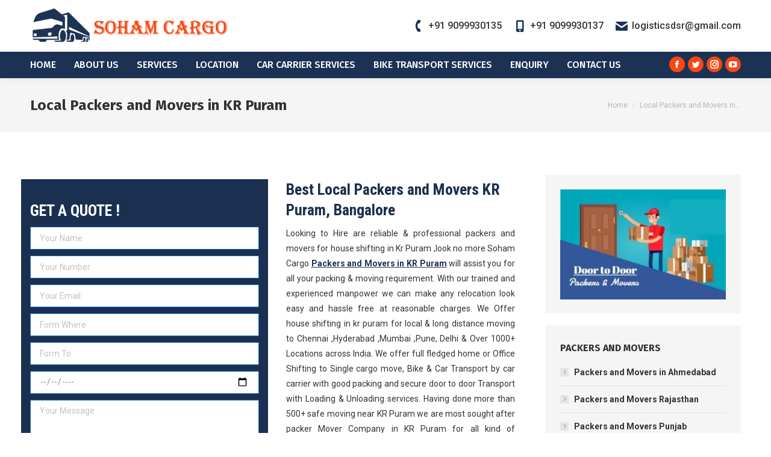

--- FILE ---
content_type: text/html; charset=UTF-8
request_url: https://www.sohamcargo.in/local-packers-and-movers-in-kr-puram/
body_size: 24110
content:
<!DOCTYPE html>
<!--[if !(IE 6) | !(IE 7) | !(IE 8)  ]><!-->
<html lang="en-US" class="no-js">
<!--<![endif]-->
<head>
	<meta charset="UTF-8" />
		<meta name="viewport" content="width=device-width, initial-scale=1, maximum-scale=1, user-scalable=0">
		<meta name="theme-color" content="#fa4612"/>	<link rel="profile" href="http://gmpg.org/xfn/11" />
	        <script type="text/javascript">
            if (/Android|webOS|iPhone|iPad|iPod|BlackBerry|IEMobile|Opera Mini/i.test(navigator.userAgent)) {
                var originalAddEventListener = EventTarget.prototype.addEventListener,
                    oldWidth = window.innerWidth;

                EventTarget.prototype.addEventListener = function (eventName, eventHandler, useCapture) {
                    if (eventName === "resize") {
                        originalAddEventListener.call(this, eventName, function (event) {
                            if (oldWidth === window.innerWidth) {
                                return;
                            }
                            else if (oldWidth !== window.innerWidth) {
                                oldWidth = window.innerWidth;
                            }
                            if (eventHandler.handleEvent) {
                                eventHandler.handleEvent.call(this, event);
                            }
                            else {
                                eventHandler.call(this, event);
                            };
                        }, useCapture);
                    }
                    else {
                        originalAddEventListener.call(this, eventName, eventHandler, useCapture);
                    };
                };
            };
        </script>
		<title>Local Packers and Movers in KR Puram &#8211; Best Packers And Movers</title>
<link rel='dns-prefetch' href='//fonts.googleapis.com' />
<link rel='dns-prefetch' href='//s.w.org' />
<link rel="alternate" type="application/rss+xml" title="Best Packers And Movers &raquo; Feed" href="https://www.sohamcargo.in/feed/" />
<link rel="alternate" type="application/rss+xml" title="Best Packers And Movers &raquo; Comments Feed" href="https://www.sohamcargo.in/comments/feed/" />
		<script type="text/javascript">
			window._wpemojiSettings = {"baseUrl":"https:\/\/s.w.org\/images\/core\/emoji\/13.0.0\/72x72\/","ext":".png","svgUrl":"https:\/\/s.w.org\/images\/core\/emoji\/13.0.0\/svg\/","svgExt":".svg","source":{"concatemoji":"https:\/\/www.sohamcargo.in\/wp-includes\/js\/wp-emoji-release.min.js?ver=5.5.17"}};
			!function(e,a,t){var n,r,o,i=a.createElement("canvas"),p=i.getContext&&i.getContext("2d");function s(e,t){var a=String.fromCharCode;p.clearRect(0,0,i.width,i.height),p.fillText(a.apply(this,e),0,0);e=i.toDataURL();return p.clearRect(0,0,i.width,i.height),p.fillText(a.apply(this,t),0,0),e===i.toDataURL()}function c(e){var t=a.createElement("script");t.src=e,t.defer=t.type="text/javascript",a.getElementsByTagName("head")[0].appendChild(t)}for(o=Array("flag","emoji"),t.supports={everything:!0,everythingExceptFlag:!0},r=0;r<o.length;r++)t.supports[o[r]]=function(e){if(!p||!p.fillText)return!1;switch(p.textBaseline="top",p.font="600 32px Arial",e){case"flag":return s([127987,65039,8205,9895,65039],[127987,65039,8203,9895,65039])?!1:!s([55356,56826,55356,56819],[55356,56826,8203,55356,56819])&&!s([55356,57332,56128,56423,56128,56418,56128,56421,56128,56430,56128,56423,56128,56447],[55356,57332,8203,56128,56423,8203,56128,56418,8203,56128,56421,8203,56128,56430,8203,56128,56423,8203,56128,56447]);case"emoji":return!s([55357,56424,8205,55356,57212],[55357,56424,8203,55356,57212])}return!1}(o[r]),t.supports.everything=t.supports.everything&&t.supports[o[r]],"flag"!==o[r]&&(t.supports.everythingExceptFlag=t.supports.everythingExceptFlag&&t.supports[o[r]]);t.supports.everythingExceptFlag=t.supports.everythingExceptFlag&&!t.supports.flag,t.DOMReady=!1,t.readyCallback=function(){t.DOMReady=!0},t.supports.everything||(n=function(){t.readyCallback()},a.addEventListener?(a.addEventListener("DOMContentLoaded",n,!1),e.addEventListener("load",n,!1)):(e.attachEvent("onload",n),a.attachEvent("onreadystatechange",function(){"complete"===a.readyState&&t.readyCallback()})),(n=t.source||{}).concatemoji?c(n.concatemoji):n.wpemoji&&n.twemoji&&(c(n.twemoji),c(n.wpemoji)))}(window,document,window._wpemojiSettings);
		</script>
		<style type="text/css">
img.wp-smiley,
img.emoji {
	display: inline !important;
	border: none !important;
	box-shadow: none !important;
	height: 1em !important;
	width: 1em !important;
	margin: 0 .07em !important;
	vertical-align: -0.1em !important;
	background: none !important;
	padding: 0 !important;
}
</style>
	<link rel='stylesheet' id='wp-block-library-css'  href='https://www.sohamcargo.in/wp-includes/css/dist/block-library/style.min.css?ver=5.5.17' type='text/css' media='all' />
<link rel='stylesheet' id='wp-block-library-theme-css'  href='https://www.sohamcargo.in/wp-includes/css/dist/block-library/theme.min.css?ver=5.5.17' type='text/css' media='all' />
<link rel='stylesheet' id='contact-form-7-css'  href='https://www.sohamcargo.in/wp-content/plugins/contact-form-7/includes/css/styles.css?ver=5.3.2' type='text/css' media='all' />
<link rel='stylesheet' id='rs-plugin-settings-css'  href='https://www.sohamcargo.in/wp-content/plugins/revslider/public/assets/css/rs6.css?ver=6.2.2' type='text/css' media='all' />
<style id='rs-plugin-settings-inline-css' type='text/css'>
#rs-demo-id {}
</style>
<link rel='stylesheet' id='js_composer_front-css'  href='https://www.sohamcargo.in/wp-content/plugins/js_composer/assets/css/js_composer.min.css?ver=6.1' type='text/css' media='all' />
<link rel='stylesheet' id='dt-web-fonts-css'  href='https://fonts.googleapis.com/css?family=Roboto:400,500,600,700|Roboto+Condensed:400,600,700|Fira+Sans:400,500,600,700|Raleway:400,600,700|Fira+Sans+Condensed:400,600,700' type='text/css' media='all' />
<link rel='stylesheet' id='dt-main-css'  href='https://www.sohamcargo.in/wp-content/themes/dt-the7/css/main.min.css?ver=8.5.0.2' type='text/css' media='all' />
<link rel='stylesheet' id='the7-font-css'  href='https://www.sohamcargo.in/wp-content/themes/dt-the7/fonts/icomoon-the7-font/icomoon-the7-font.min.css?ver=8.5.0.2' type='text/css' media='all' />
<link rel='stylesheet' id='the7pt-static-css'  href='https://www.sohamcargo.in/wp-content/plugins/dt-the7-core/assets/css/post-type.min.css?ver=8.5.0.2' type='text/css' media='all' />
<link rel='stylesheet' id='dt-custom-css'  href='https://www.sohamcargo.in/wp-content/uploads/the7-css/custom.css?ver=22781c6e9c49' type='text/css' media='all' />
<link rel='stylesheet' id='dt-media-css'  href='https://www.sohamcargo.in/wp-content/uploads/the7-css/media.css?ver=22781c6e9c49' type='text/css' media='all' />
<link rel='stylesheet' id='the7-mega-menu-css'  href='https://www.sohamcargo.in/wp-content/uploads/the7-css/mega-menu.css?ver=22781c6e9c49' type='text/css' media='all' />
<link rel='stylesheet' id='the7-elements-albums-portfolio-css'  href='https://www.sohamcargo.in/wp-content/uploads/the7-css/the7-elements-albums-portfolio.css?ver=22781c6e9c49' type='text/css' media='all' />
<link rel='stylesheet' id='the7-elements-css'  href='https://www.sohamcargo.in/wp-content/uploads/the7-css/post-type-dynamic.css?ver=22781c6e9c49' type='text/css' media='all' />
<link rel='stylesheet' id='style-css'  href='https://www.sohamcargo.in/wp-content/themes/dt-the7/style.css?ver=8.5.0.2' type='text/css' media='all' />
<script type='text/javascript' src='https://www.sohamcargo.in/wp-includes/js/jquery/jquery.js?ver=1.12.4-wp' id='jquery-core-js'></script>
<script type='text/javascript' src='https://www.sohamcargo.in/wp-content/plugins/revslider/public/assets/js/rbtools.min.js?ver=6.0' id='tp-tools-js'></script>
<script type='text/javascript' src='https://www.sohamcargo.in/wp-content/plugins/revslider/public/assets/js/rs6.min.js?ver=6.2.2' id='revmin-js'></script>
<script type='text/javascript' id='dt-above-fold-js-extra'>
/* <![CDATA[ */
var dtLocal = {"themeUrl":"https:\/\/www.sohamcargo.in\/wp-content\/themes\/dt-the7","passText":"To view this protected post, enter the password below:","moreButtonText":{"loading":"Loading...","loadMore":"Load more"},"postID":"1415","ajaxurl":"https:\/\/www.sohamcargo.in\/wp-admin\/admin-ajax.php","REST":{"baseUrl":"https:\/\/www.sohamcargo.in\/wp-json\/the7\/v1","endpoints":{"sendMail":"\/send-mail"}},"contactMessages":{"required":"One or more fields have an error. Please check and try again.","terms":"Please accept the privacy policy.","fillTheCaptchaError":"Please, fill the captcha."},"captchaSiteKey":"","ajaxNonce":"0728892cff","pageData":{"type":"page","template":"page","layout":null},"themeSettings":{"smoothScroll":"off","lazyLoading":false,"accentColor":{"mode":"solid","color":"#fa4612"},"desktopHeader":{"height":130},"floatingHeader":{"showAfter":240,"showMenu":false,"height":70,"logo":{"showLogo":true,"html":"<img class=\" preload-me\" src=\"https:\/\/www.sohamcargo.in\/wp-content\/uploads\/2020\/10\/PJ.png\" srcset=\"https:\/\/www.sohamcargo.in\/wp-content\/uploads\/2020\/10\/PJ.png 330w, https:\/\/www.sohamcargo.in\/wp-content\/uploads\/2020\/10\/PJ.png 330w\" width=\"330\" height=\"80\"   sizes=\"330px\" alt=\"Best Packers And Movers\" \/>","url":"https:\/\/www.sohamcargo.in\/"}},"topLine":{"floatingTopLine":{"logo":{"showLogo":false,"html":""}}},"mobileHeader":{"firstSwitchPoint":1100,"secondSwitchPoint":778,"firstSwitchPointHeight":60,"secondSwitchPointHeight":60},"stickyMobileHeaderFirstSwitch":{"logo":{"html":"<img class=\" preload-me\" src=\"https:\/\/www.sohamcargo.in\/wp-content\/uploads\/2020\/10\/PJ.png\" srcset=\"https:\/\/www.sohamcargo.in\/wp-content\/uploads\/2020\/10\/PJ.png 330w, https:\/\/www.sohamcargo.in\/wp-content\/uploads\/2020\/10\/PJ.png 330w\" width=\"330\" height=\"80\"   sizes=\"330px\" alt=\"Best Packers And Movers\" \/>"}},"stickyMobileHeaderSecondSwitch":{"logo":{"html":"<img class=\" preload-me\" src=\"https:\/\/www.sohamcargo.in\/wp-content\/uploads\/2020\/10\/PJ.png\" srcset=\"https:\/\/www.sohamcargo.in\/wp-content\/uploads\/2020\/10\/PJ.png 330w, https:\/\/www.sohamcargo.in\/wp-content\/uploads\/2020\/10\/PJ.png 330w\" width=\"330\" height=\"80\"   sizes=\"330px\" alt=\"Best Packers And Movers\" \/>"}},"content":{"textColor":"#333333","headerColor":"#333333"},"sidebar":{"switchPoint":992},"boxedWidth":"1340px","stripes":{"stripe1":{"textColor":"#7e7e7e","headerColor":"#3a3a3a"},"stripe2":{"textColor":"#999d9f","headerColor":"#ffffff"},"stripe3":{"textColor":"#3a3a3a","headerColor":"#3a3a3a"}}},"VCMobileScreenWidth":"768"};
var dtShare = {"shareButtonText":{"facebook":"Share on Facebook","twitter":"Tweet","pinterest":"Pin it","linkedin":"Share on Linkedin","whatsapp":"Share on Whatsapp"},"overlayOpacity":"85"};
/* ]]> */
</script>
<script type='text/javascript' src='https://www.sohamcargo.in/wp-content/themes/dt-the7/js/above-the-fold.min.js?ver=8.5.0.2' id='dt-above-fold-js'></script>
<link rel="https://api.w.org/" href="https://www.sohamcargo.in/wp-json/" /><link rel="alternate" type="application/json" href="https://www.sohamcargo.in/wp-json/wp/v2/pages/1415" /><link rel="EditURI" type="application/rsd+xml" title="RSD" href="https://www.sohamcargo.in/xmlrpc.php?rsd" />
<link rel="wlwmanifest" type="application/wlwmanifest+xml" href="https://www.sohamcargo.in/wp-includes/wlwmanifest.xml" /> 
<meta name="generator" content="WordPress 5.5.17" />
<link rel="canonical" href="https://www.sohamcargo.in/local-packers-and-movers-in-kr-puram/" />
<link rel='shortlink' href='https://www.sohamcargo.in/?p=1415' />
<link rel="alternate" type="application/json+oembed" href="https://www.sohamcargo.in/wp-json/oembed/1.0/embed?url=https%3A%2F%2Fwww.sohamcargo.in%2Flocal-packers-and-movers-in-kr-puram%2F" />
<link rel="alternate" type="text/xml+oembed" href="https://www.sohamcargo.in/wp-json/oembed/1.0/embed?url=https%3A%2F%2Fwww.sohamcargo.in%2Flocal-packers-and-movers-in-kr-puram%2F&#038;format=xml" />
<meta property="og:site_name" content="Best Packers And Movers" />
<meta property="og:title" content="Local Packers and Movers in KR Puram" />
<meta property="og:url" content="https://www.sohamcargo.in/local-packers-and-movers-in-kr-puram/" />
<meta property="og:type" content="article" />
<meta name="generator" content="Powered by WPBakery Page Builder - drag and drop page builder for WordPress."/>
<meta name="generator" content="Powered by Slider Revolution 6.2.2 - responsive, Mobile-Friendly Slider Plugin for WordPress with comfortable drag and drop interface." />
<link rel="icon" href="https://www.sohamcargo.in/wp-content/uploads/2020/10/Fevi.png" type="image/png" sizes="16x16"/><link rel="icon" href="https://www.sohamcargo.in/wp-content/uploads/2020/10/Fevi.png" type="image/png" sizes="32x32"/><script type="text/javascript">function setREVStartSize(e){			
			try {								
				var pw = document.getElementById(e.c).parentNode.offsetWidth,
					newh;
				pw = pw===0 || isNaN(pw) ? window.innerWidth : pw;
				e.tabw = e.tabw===undefined ? 0 : parseInt(e.tabw);
				e.thumbw = e.thumbw===undefined ? 0 : parseInt(e.thumbw);
				e.tabh = e.tabh===undefined ? 0 : parseInt(e.tabh);
				e.thumbh = e.thumbh===undefined ? 0 : parseInt(e.thumbh);
				e.tabhide = e.tabhide===undefined ? 0 : parseInt(e.tabhide);
				e.thumbhide = e.thumbhide===undefined ? 0 : parseInt(e.thumbhide);
				e.mh = e.mh===undefined || e.mh=="" || e.mh==="auto" ? 0 : parseInt(e.mh,0);		
				if(e.layout==="fullscreen" || e.l==="fullscreen") 						
					newh = Math.max(e.mh,window.innerHeight);				
				else{					
					e.gw = Array.isArray(e.gw) ? e.gw : [e.gw];
					for (var i in e.rl) if (e.gw[i]===undefined || e.gw[i]===0) e.gw[i] = e.gw[i-1];					
					e.gh = e.el===undefined || e.el==="" || (Array.isArray(e.el) && e.el.length==0)? e.gh : e.el;
					e.gh = Array.isArray(e.gh) ? e.gh : [e.gh];
					for (var i in e.rl) if (e.gh[i]===undefined || e.gh[i]===0) e.gh[i] = e.gh[i-1];
										
					var nl = new Array(e.rl.length),
						ix = 0,						
						sl;					
					e.tabw = e.tabhide>=pw ? 0 : e.tabw;
					e.thumbw = e.thumbhide>=pw ? 0 : e.thumbw;
					e.tabh = e.tabhide>=pw ? 0 : e.tabh;
					e.thumbh = e.thumbhide>=pw ? 0 : e.thumbh;					
					for (var i in e.rl) nl[i] = e.rl[i]<window.innerWidth ? 0 : e.rl[i];
					sl = nl[0];									
					for (var i in nl) if (sl>nl[i] && nl[i]>0) { sl = nl[i]; ix=i;}															
					var m = pw>(e.gw[ix]+e.tabw+e.thumbw) ? 1 : (pw-(e.tabw+e.thumbw)) / (e.gw[ix]);					

					newh =  (e.type==="carousel" && e.justify==="true" ? e.gh[ix] : (e.gh[ix] * m)) + (e.tabh + e.thumbh);
				}			
				
				if(window.rs_init_css===undefined) window.rs_init_css = document.head.appendChild(document.createElement("style"));					
				document.getElementById(e.c).height = newh;
				window.rs_init_css.innerHTML += "#"+e.c+"_wrapper { height: "+newh+"px }";				
			} catch(e){
				console.log("Failure at Presize of Slider:" + e)
			}					   
		  };</script>
<style type="text/css" data-type="vc_shortcodes-custom-css">.vc_custom_1603364732251{background-color: #1b3051 !important;}.vc_custom_1602675145158{background-color: #f2f2f2 !important;}.vc_custom_1602675661689{background-color: #f2f2f2 !important;}.vc_custom_1602675145158{background-color: #f2f2f2 !important;}.vc_custom_1602675661689{background-color: #f2f2f2 !important;}.vc_custom_1602675145158{background-color: #f2f2f2 !important;}.vc_custom_1602675661689{background-color: #f2f2f2 !important;}.vc_custom_1602675145158{background-color: #f2f2f2 !important;}.vc_custom_1602675661689{background-color: #f2f2f2 !important;}.vc_custom_1602675145158{background-color: #f2f2f2 !important;}.vc_custom_1603978917539{padding-top: 25px !important;}</style><noscript><style> .wpb_animate_when_almost_visible { opacity: 1; }</style></noscript></head>
<body class="page-template-default page page-id-1415 wp-embed-responsive the7-core-ver-2.3.1 dt-responsive-on srcset-enabled btn-flat custom-btn-color custom-btn-hover-color sticky-mobile-header top-header first-switch-logo-left first-switch-menu-right second-switch-logo-left second-switch-menu-right right-mobile-menu layzr-loading-on popup-message-style the7-ver-8.5.0.2 wpb-js-composer js-comp-ver-6.1 vc_responsive">
<!-- The7 8.5.0.2 -->

<div id="page" >
	<a class="skip-link screen-reader-text" href="#content">Skip to content</a>

<div class="masthead classic-header left bg-behind-menu widgets full-height surround shadow-decoration small-mobile-menu-icon dt-parent-menu-clickable"  role="banner">

	<div class="top-bar top-bar-empty top-bar-line-hide">
	<div class="top-bar-bg" ></div>
	<div class="mini-widgets left-widgets"></div><div class="mini-widgets right-widgets"></div></div>

	<header class="header-bar">

		<div class="branding">
	<div id="site-title" class="assistive-text">Best Packers And Movers</div>
	<div id="site-description" class="assistive-text">Soham Cargo Packers And Movers</div>
	<a class="" href="https://www.sohamcargo.in/"><img class=" preload-me" src="https://www.sohamcargo.in/wp-content/uploads/2020/10/PJ.png" srcset="https://www.sohamcargo.in/wp-content/uploads/2020/10/PJ.png 330w, https://www.sohamcargo.in/wp-content/uploads/2020/10/PJ.png 330w" width="330" height="80"   sizes="330px" alt="Best Packers And Movers" /></a><div class="mini-widgets"></div><div class="mini-widgets"><a href="tel:09099930135" class="mini-contacts multipurpose_1 show-on-desktop near-logo-first-switch in-menu-second-switch" ><i class=" icomoon-the7-font-the7-phone-07"></i>+91 9099930135</a><a href="tel:919099930137" class="mini-contacts multipurpose_2 show-on-desktop near-logo-first-switch in-menu-second-switch" ><i class=" icomoon-the7-font-the7-phone-01"></i>+91 9099930137</a><a href="mailto:logisticsdsr@gmail.com" class="mini-contacts email show-on-desktop in-menu-first-switch in-menu-second-switch" ><i class=" the7-mw-icon-mail-bold"></i>logisticsdsr@gmail.com</a></div></div>

		<nav class="navigation">

			<ul id="primary-menu" class="main-nav underline-decoration upwards-line" role="navigation"><li class="menu-item menu-item-type-post_type menu-item-object-page menu-item-home menu-item-40 first"><a href='https://www.sohamcargo.in/' data-level='1'><span class="menu-item-text"><span class="menu-text">Home</span></span></a></li> <li class="menu-item menu-item-type-post_type menu-item-object-page menu-item-39"><a href='https://www.sohamcargo.in/about-us/' data-level='1'><span class="menu-item-text"><span class="menu-text">About Us</span></span></a></li> <li class="menu-item menu-item-type-post_type menu-item-object-page menu-item-has-children menu-item-38 has-children"><a href='https://www.sohamcargo.in/services/' data-level='1'><span class="menu-item-text"><span class="menu-text">Services</span></span></a><ul class="sub-nav level-arrows-on"><li class="menu-item menu-item-type-post_type menu-item-object-page menu-item-1132 first"><a href='https://www.sohamcargo.in/home-relocation-service/' data-level='2'><span class="menu-item-text"><span class="menu-text">Home Relocation Service</span></span></a></li> <li class="menu-item menu-item-type-post_type menu-item-object-page menu-item-1133"><a href='https://www.sohamcargo.in/office-relocation-service/' data-level='2'><span class="menu-item-text"><span class="menu-text">Office Relocation Service</span></span></a></li> <li class="menu-item menu-item-type-post_type menu-item-object-page menu-item-1134"><a href='https://www.sohamcargo.in/international-relocation/' data-level='2'><span class="menu-item-text"><span class="menu-text">International Relocation</span></span></a></li> <li class="menu-item menu-item-type-post_type menu-item-object-page menu-item-1135"><a href='https://www.sohamcargo.in/door-to-door-relocation-services/' data-level='2'><span class="menu-item-text"><span class="menu-text">Door to Door Relocation Services</span></span></a></li> <li class="menu-item menu-item-type-post_type menu-item-object-page menu-item-1136"><a href='https://www.sohamcargo.in/trade-show-and-event-organization/' data-level='2'><span class="menu-item-text"><span class="menu-text">Trade Show and Event Organization</span></span></a></li> <li class="menu-item menu-item-type-post_type menu-item-object-page menu-item-1137"><a href='https://www.sohamcargo.in/corporate-relocation/' data-level='2'><span class="menu-item-text"><span class="menu-text">Corporate Relocation</span></span></a></li> <li class="menu-item menu-item-type-post_type menu-item-object-page menu-item-1138"><a href='https://www.sohamcargo.in/pets-relocation/' data-level='2'><span class="menu-item-text"><span class="menu-text">Pets Relocation</span></span></a></li> <li class="menu-item menu-item-type-post_type menu-item-object-page menu-item-1139"><a href='https://www.sohamcargo.in/packaging-services/' data-level='2'><span class="menu-item-text"><span class="menu-text">Packaging Services</span></span></a></li> <li class="menu-item menu-item-type-post_type menu-item-object-page menu-item-1140"><a href='https://www.sohamcargo.in/unpacking-services/' data-level='2'><span class="menu-item-text"><span class="menu-text">Unpacking Services</span></span></a></li> <li class="menu-item menu-item-type-post_type menu-item-object-page menu-item-1141"><a href='https://www.sohamcargo.in/transport-services/' data-level='2'><span class="menu-item-text"><span class="menu-text">Transport Services</span></span></a></li> <li class="menu-item menu-item-type-post_type menu-item-object-page menu-item-1142"><a href='https://www.sohamcargo.in/warehousing-services/' data-level='2'><span class="menu-item-text"><span class="menu-text">Warehousing Services</span></span></a></li> <li class="menu-item menu-item-type-post_type menu-item-object-page menu-item-1143"><a href='https://www.sohamcargo.in/loading-unloading-services/' data-level='2'><span class="menu-item-text"><span class="menu-text">Loading Unloading Services</span></span></a></li> <li class="menu-item menu-item-type-post_type menu-item-object-page menu-item-1144"><a href='https://www.sohamcargo.in/household-shifting-services/' data-level='2'><span class="menu-item-text"><span class="menu-text">Household Shifting Services</span></span></a></li> </ul></li> <li class="menu-item menu-item-type-post_type menu-item-object-page menu-item-has-children menu-item-37 has-children"><a href='https://www.sohamcargo.in/location/' data-level='1'><span class="menu-item-text"><span class="menu-text">Location</span></span></a><ul class="sub-nav level-arrows-on"><li class="menu-item menu-item-type-post_type menu-item-object-page menu-item-1058 first"><a href='https://www.sohamcargo.in/packers-and-movers-in-agra/' data-level='2'><span class="menu-item-text"><span class="menu-text">Packers and Movers in Agra</span></span></a></li> <li class="menu-item menu-item-type-post_type menu-item-object-page menu-item-1059"><a href='https://www.sohamcargo.in/packers-and-movers-in-ahmedabad/' data-level='2'><span class="menu-item-text"><span class="menu-text">Packers and Movers in Ahmedabad</span></span></a></li> <li class="menu-item menu-item-type-post_type menu-item-object-page menu-item-1060"><a href='https://www.sohamcargo.in/packers-and-movers-in-ajmer/' data-level='2'><span class="menu-item-text"><span class="menu-text">Packers and Movers in Ajmer</span></span></a></li> <li class="menu-item menu-item-type-post_type menu-item-object-page menu-item-1061"><a href='https://www.sohamcargo.in/packers-and-movers-in-aligarh/' data-level='2'><span class="menu-item-text"><span class="menu-text">Packers and Movers in Aligarh</span></span></a></li> <li class="menu-item menu-item-type-post_type menu-item-object-page menu-item-1062"><a href='https://www.sohamcargo.in/packers-and-movers-in-alwar/' data-level='2'><span class="menu-item-text"><span class="menu-text">Packers and Movers in Alwar</span></span></a></li> <li class="menu-item menu-item-type-post_type menu-item-object-page menu-item-1063"><a href='https://www.sohamcargo.in/packers-and-movers-in-amravati/' data-level='2'><span class="menu-item-text"><span class="menu-text">Packers and Movers in Amravati</span></span></a></li> <li class="menu-item menu-item-type-post_type menu-item-object-page menu-item-1064"><a href='https://www.sohamcargo.in/packers-and-movers-in-asansol/' data-level='2'><span class="menu-item-text"><span class="menu-text">Packers and Movers in Asansol</span></span></a></li> <li class="menu-item menu-item-type-post_type menu-item-object-page menu-item-1065"><a href='https://www.sohamcargo.in/packers-and-movers-in-allahabad/' data-level='2'><span class="menu-item-text"><span class="menu-text">Packers and Movers in Allahabad</span></span></a></li> <li class="menu-item menu-item-type-post_type menu-item-object-page menu-item-1066"><a href='https://www.sohamcargo.in/packers-and-movers-in-ambala/' data-level='2'><span class="menu-item-text"><span class="menu-text">Packers and Movers in Ambala</span></span></a></li> <li class="menu-item menu-item-type-post_type menu-item-object-page menu-item-1067"><a href='https://www.sohamcargo.in/packers-and-movers-in-amritsar/' data-level='2'><span class="menu-item-text"><span class="menu-text">Packers and Movers in Amritsar</span></span></a></li> <li class="menu-item menu-item-type-post_type menu-item-object-page menu-item-2026"><a href='https://www.sohamcargo.in/packers-and-movers-near-me/' data-level='2'><span class="menu-item-text"><span class="menu-text">Packers and Movers Near Me</span></span></a></li> <li class="menu-item menu-item-type-post_type menu-item-object-page menu-item-2023"><a href='https://www.sohamcargo.in/packers-and-movers-intercity-relocation/' data-level='2'><span class="menu-item-text"><span class="menu-text">Packers and Movers Intercity Relocation</span></span></a></li> <li class="menu-item menu-item-type-custom menu-item-object-custom menu-item-1129"><a href='http://sohamcargo.in/location/' data-level='2'><span class="menu-item-text"><span class="menu-text">View More</span></span></a></li> </ul></li> <li class="menu-item menu-item-type-post_type menu-item-object-page menu-item-has-children menu-item-36 has-children"><a href='https://www.sohamcargo.in/car-carrier-services/' data-level='1'><span class="menu-item-text"><span class="menu-text">Car Carrier Services</span></span></a><ul class="sub-nav level-arrows-on"><li class="menu-item menu-item-type-post_type menu-item-object-page menu-item-1145 first"><a href='https://www.sohamcargo.in/car-carriers-in-delhi/' data-level='2'><span class="menu-item-text"><span class="menu-text">Car Carriers in Delhi</span></span></a></li> <li class="menu-item menu-item-type-post_type menu-item-object-page menu-item-1146"><a href='https://www.sohamcargo.in/car-carriers-in-mumbai/' data-level='2'><span class="menu-item-text"><span class="menu-text">Car Carriers in Mumbai</span></span></a></li> <li class="menu-item menu-item-type-post_type menu-item-object-page menu-item-1147"><a href='https://www.sohamcargo.in/car-carriers-in-bangalore/' data-level='2'><span class="menu-item-text"><span class="menu-text">Car Carriers in Bangalore</span></span></a></li> <li class="menu-item menu-item-type-post_type menu-item-object-page menu-item-1148"><a href='https://www.sohamcargo.in/car-carriers-in-hyderabad/' data-level='2'><span class="menu-item-text"><span class="menu-text">Car Carriers in Hyderabad</span></span></a></li> <li class="menu-item menu-item-type-post_type menu-item-object-page menu-item-1149"><a href='https://www.sohamcargo.in/car-carriers-in-pune/' data-level='2'><span class="menu-item-text"><span class="menu-text">Car Carriers in Pune</span></span></a></li> <li class="menu-item menu-item-type-post_type menu-item-object-page menu-item-1150"><a href='https://www.sohamcargo.in/car-carriers-in-kolkata/' data-level='2'><span class="menu-item-text"><span class="menu-text">Car Carriers in Kolkata</span></span></a></li> <li class="menu-item menu-item-type-post_type menu-item-object-page menu-item-1151"><a href='https://www.sohamcargo.in/car-carriers-in-chennai/' data-level='2'><span class="menu-item-text"><span class="menu-text">Car Carriers in Chennai</span></span></a></li> <li class="menu-item menu-item-type-post_type menu-item-object-page menu-item-1152"><a href='https://www.sohamcargo.in/car-carriers-in-gurgaon/' data-level='2'><span class="menu-item-text"><span class="menu-text">Car Carriers in Gurgaon</span></span></a></li> <li class="menu-item menu-item-type-post_type menu-item-object-page menu-item-1153"><a href='https://www.sohamcargo.in/car-carriers-in-ahmedabad/' data-level='2'><span class="menu-item-text"><span class="menu-text">Car Carriers in Ahmedabad</span></span></a></li> <li class="menu-item menu-item-type-post_type menu-item-object-page menu-item-1154"><a href='https://www.sohamcargo.in/car-carriers-in-noida/' data-level='2'><span class="menu-item-text"><span class="menu-text">Car Carriers in Noida</span></span></a></li> <li class="menu-item menu-item-type-post_type menu-item-object-page menu-item-1155"><a href='https://www.sohamcargo.in/car-carriers-in-nagpur/' data-level='2'><span class="menu-item-text"><span class="menu-text">Car Carriers in Nagpur</span></span></a></li> <li class="menu-item menu-item-type-post_type menu-item-object-page menu-item-1156"><a href='https://www.sohamcargo.in/car-carriers-in-kanpur/' data-level='2'><span class="menu-item-text"><span class="menu-text">Car Carriers in Kanpur</span></span></a></li> <li class="menu-item menu-item-type-post_type menu-item-object-page menu-item-1157"><a href='https://www.sohamcargo.in/car-carriers-in-surat/' data-level='2'><span class="menu-item-text"><span class="menu-text">Car Carriers in Surat</span></span></a></li> </ul></li> <li class="menu-item menu-item-type-post_type menu-item-object-page menu-item-has-children menu-item-35 has-children"><a href='https://www.sohamcargo.in/bike-transport-services/' data-level='1'><span class="menu-item-text"><span class="menu-text">Bike Transport Services</span></span></a><ul class="sub-nav level-arrows-on"><li class="menu-item menu-item-type-post_type menu-item-object-page menu-item-1196 first"><a href='https://www.sohamcargo.in/bike-transport-in-delhi/' data-level='2'><span class="menu-item-text"><span class="menu-text">Bike Transport in Delhi</span></span></a></li> <li class="menu-item menu-item-type-post_type menu-item-object-page menu-item-1195"><a href='https://www.sohamcargo.in/bike-transport-in-mumbai/' data-level='2'><span class="menu-item-text"><span class="menu-text">Bike Transport in Mumbai</span></span></a></li> <li class="menu-item menu-item-type-post_type menu-item-object-page menu-item-1194"><a href='https://www.sohamcargo.in/bike-transport-in-bangalore/' data-level='2'><span class="menu-item-text"><span class="menu-text">Bike Transport in Bangalore</span></span></a></li> <li class="menu-item menu-item-type-post_type menu-item-object-page menu-item-1193"><a href='https://www.sohamcargo.in/bike-transport-in-hyderabad/' data-level='2'><span class="menu-item-text"><span class="menu-text">Bike Transport in Hyderabad</span></span></a></li> <li class="menu-item menu-item-type-post_type menu-item-object-page menu-item-1192"><a href='https://www.sohamcargo.in/bike-transport-in-pune/' data-level='2'><span class="menu-item-text"><span class="menu-text">Bike Transport in Pune</span></span></a></li> <li class="menu-item menu-item-type-post_type menu-item-object-page menu-item-1191"><a href='https://www.sohamcargo.in/bike-transport-in-kolkata/' data-level='2'><span class="menu-item-text"><span class="menu-text">Bike Transport in Kolkata</span></span></a></li> <li class="menu-item menu-item-type-post_type menu-item-object-page menu-item-1190"><a href='https://www.sohamcargo.in/bike-transport-in-chennai/' data-level='2'><span class="menu-item-text"><span class="menu-text">Bike Transport in Chennai</span></span></a></li> <li class="menu-item menu-item-type-post_type menu-item-object-page menu-item-1189"><a href='https://www.sohamcargo.in/bike-transport-in-gurgaon/' data-level='2'><span class="menu-item-text"><span class="menu-text">Bike Transport in Gurgaon</span></span></a></li> <li class="menu-item menu-item-type-post_type menu-item-object-page menu-item-1188"><a href='https://www.sohamcargo.in/bike-transport-in-ahmedabad/' data-level='2'><span class="menu-item-text"><span class="menu-text">Bike Transport in Ahmedabad</span></span></a></li> <li class="menu-item menu-item-type-post_type menu-item-object-page menu-item-1187"><a href='https://www.sohamcargo.in/bike-transport-in-noida/' data-level='2'><span class="menu-item-text"><span class="menu-text">Bike Transport in Noida</span></span></a></li> <li class="menu-item menu-item-type-post_type menu-item-object-page menu-item-1186"><a href='https://www.sohamcargo.in/bike-transport-in-nagpur/' data-level='2'><span class="menu-item-text"><span class="menu-text">Bike Transport in Nagpur</span></span></a></li> <li class="menu-item menu-item-type-post_type menu-item-object-page menu-item-1185"><a href='https://www.sohamcargo.in/bike-transport-in-kanpur/' data-level='2'><span class="menu-item-text"><span class="menu-text">Bike Transport in Kanpur</span></span></a></li> <li class="menu-item menu-item-type-post_type menu-item-object-page menu-item-1184"><a href='https://www.sohamcargo.in/bike-transport-in-surat/' data-level='2'><span class="menu-item-text"><span class="menu-text">Bike Transport in Surat</span></span></a></li> </ul></li> <li class="menu-item menu-item-type-post_type menu-item-object-page menu-item-33"><a href='https://www.sohamcargo.in/enquiry/' data-level='1'><span class="menu-item-text"><span class="menu-text">Enquiry</span></span></a></li> <li class="menu-item menu-item-type-post_type menu-item-object-page menu-item-34"><a href='https://www.sohamcargo.in/contact-us/' data-level='1'><span class="menu-item-text"><span class="menu-text">Contact Us</span></span></a></li> </ul>
			<div class="mini-widgets"><div class="soc-ico show-on-desktop in-top-bar-right in-menu-second-switch accent-bg disabled-border border-off hover-custom-bg hover-disabled-border  hover-border-off"><a title="Facebook page opens in new window" href="/" target="_blank" class="facebook"><span class="soc-font-icon"></span><span class="screen-reader-text">Facebook page opens in new window</span></a><a title="Twitter page opens in new window" href="/" target="_blank" class="twitter"><span class="soc-font-icon"></span><span class="screen-reader-text">Twitter page opens in new window</span></a><a title="Instagram page opens in new window" href="/" target="_blank" class="instagram"><span class="soc-font-icon"></span><span class="screen-reader-text">Instagram page opens in new window</span></a><a title="YouTube page opens in new window" href="/" target="_blank" class="you-tube"><span class="soc-font-icon"></span><span class="screen-reader-text">YouTube page opens in new window</span></a></div></div>
		</nav>

	</header>

</div>
<div class='dt-close-mobile-menu-icon'><span></span></div>
<div class='dt-mobile-header'>
	<ul id="mobile-menu" class="mobile-main-nav" role="navigation">
		<li class="menu-item menu-item-type-post_type menu-item-object-page menu-item-home menu-item-40 first"><a href='https://www.sohamcargo.in/' data-level='1'><span class="menu-item-text"><span class="menu-text">Home</span></span></a></li> <li class="menu-item menu-item-type-post_type menu-item-object-page menu-item-39"><a href='https://www.sohamcargo.in/about-us/' data-level='1'><span class="menu-item-text"><span class="menu-text">About Us</span></span></a></li> <li class="menu-item menu-item-type-post_type menu-item-object-page menu-item-has-children menu-item-38 has-children"><a href='https://www.sohamcargo.in/services/' data-level='1'><span class="menu-item-text"><span class="menu-text">Services</span></span></a><ul class="sub-nav level-arrows-on"><li class="menu-item menu-item-type-post_type menu-item-object-page menu-item-1132 first"><a href='https://www.sohamcargo.in/home-relocation-service/' data-level='2'><span class="menu-item-text"><span class="menu-text">Home Relocation Service</span></span></a></li> <li class="menu-item menu-item-type-post_type menu-item-object-page menu-item-1133"><a href='https://www.sohamcargo.in/office-relocation-service/' data-level='2'><span class="menu-item-text"><span class="menu-text">Office Relocation Service</span></span></a></li> <li class="menu-item menu-item-type-post_type menu-item-object-page menu-item-1134"><a href='https://www.sohamcargo.in/international-relocation/' data-level='2'><span class="menu-item-text"><span class="menu-text">International Relocation</span></span></a></li> <li class="menu-item menu-item-type-post_type menu-item-object-page menu-item-1135"><a href='https://www.sohamcargo.in/door-to-door-relocation-services/' data-level='2'><span class="menu-item-text"><span class="menu-text">Door to Door Relocation Services</span></span></a></li> <li class="menu-item menu-item-type-post_type menu-item-object-page menu-item-1136"><a href='https://www.sohamcargo.in/trade-show-and-event-organization/' data-level='2'><span class="menu-item-text"><span class="menu-text">Trade Show and Event Organization</span></span></a></li> <li class="menu-item menu-item-type-post_type menu-item-object-page menu-item-1137"><a href='https://www.sohamcargo.in/corporate-relocation/' data-level='2'><span class="menu-item-text"><span class="menu-text">Corporate Relocation</span></span></a></li> <li class="menu-item menu-item-type-post_type menu-item-object-page menu-item-1138"><a href='https://www.sohamcargo.in/pets-relocation/' data-level='2'><span class="menu-item-text"><span class="menu-text">Pets Relocation</span></span></a></li> <li class="menu-item menu-item-type-post_type menu-item-object-page menu-item-1139"><a href='https://www.sohamcargo.in/packaging-services/' data-level='2'><span class="menu-item-text"><span class="menu-text">Packaging Services</span></span></a></li> <li class="menu-item menu-item-type-post_type menu-item-object-page menu-item-1140"><a href='https://www.sohamcargo.in/unpacking-services/' data-level='2'><span class="menu-item-text"><span class="menu-text">Unpacking Services</span></span></a></li> <li class="menu-item menu-item-type-post_type menu-item-object-page menu-item-1141"><a href='https://www.sohamcargo.in/transport-services/' data-level='2'><span class="menu-item-text"><span class="menu-text">Transport Services</span></span></a></li> <li class="menu-item menu-item-type-post_type menu-item-object-page menu-item-1142"><a href='https://www.sohamcargo.in/warehousing-services/' data-level='2'><span class="menu-item-text"><span class="menu-text">Warehousing Services</span></span></a></li> <li class="menu-item menu-item-type-post_type menu-item-object-page menu-item-1143"><a href='https://www.sohamcargo.in/loading-unloading-services/' data-level='2'><span class="menu-item-text"><span class="menu-text">Loading Unloading Services</span></span></a></li> <li class="menu-item menu-item-type-post_type menu-item-object-page menu-item-1144"><a href='https://www.sohamcargo.in/household-shifting-services/' data-level='2'><span class="menu-item-text"><span class="menu-text">Household Shifting Services</span></span></a></li> </ul></li> <li class="menu-item menu-item-type-post_type menu-item-object-page menu-item-has-children menu-item-37 has-children"><a href='https://www.sohamcargo.in/location/' data-level='1'><span class="menu-item-text"><span class="menu-text">Location</span></span></a><ul class="sub-nav level-arrows-on"><li class="menu-item menu-item-type-post_type menu-item-object-page menu-item-1058 first"><a href='https://www.sohamcargo.in/packers-and-movers-in-agra/' data-level='2'><span class="menu-item-text"><span class="menu-text">Packers and Movers in Agra</span></span></a></li> <li class="menu-item menu-item-type-post_type menu-item-object-page menu-item-1059"><a href='https://www.sohamcargo.in/packers-and-movers-in-ahmedabad/' data-level='2'><span class="menu-item-text"><span class="menu-text">Packers and Movers in Ahmedabad</span></span></a></li> <li class="menu-item menu-item-type-post_type menu-item-object-page menu-item-1060"><a href='https://www.sohamcargo.in/packers-and-movers-in-ajmer/' data-level='2'><span class="menu-item-text"><span class="menu-text">Packers and Movers in Ajmer</span></span></a></li> <li class="menu-item menu-item-type-post_type menu-item-object-page menu-item-1061"><a href='https://www.sohamcargo.in/packers-and-movers-in-aligarh/' data-level='2'><span class="menu-item-text"><span class="menu-text">Packers and Movers in Aligarh</span></span></a></li> <li class="menu-item menu-item-type-post_type menu-item-object-page menu-item-1062"><a href='https://www.sohamcargo.in/packers-and-movers-in-alwar/' data-level='2'><span class="menu-item-text"><span class="menu-text">Packers and Movers in Alwar</span></span></a></li> <li class="menu-item menu-item-type-post_type menu-item-object-page menu-item-1063"><a href='https://www.sohamcargo.in/packers-and-movers-in-amravati/' data-level='2'><span class="menu-item-text"><span class="menu-text">Packers and Movers in Amravati</span></span></a></li> <li class="menu-item menu-item-type-post_type menu-item-object-page menu-item-1064"><a href='https://www.sohamcargo.in/packers-and-movers-in-asansol/' data-level='2'><span class="menu-item-text"><span class="menu-text">Packers and Movers in Asansol</span></span></a></li> <li class="menu-item menu-item-type-post_type menu-item-object-page menu-item-1065"><a href='https://www.sohamcargo.in/packers-and-movers-in-allahabad/' data-level='2'><span class="menu-item-text"><span class="menu-text">Packers and Movers in Allahabad</span></span></a></li> <li class="menu-item menu-item-type-post_type menu-item-object-page menu-item-1066"><a href='https://www.sohamcargo.in/packers-and-movers-in-ambala/' data-level='2'><span class="menu-item-text"><span class="menu-text">Packers and Movers in Ambala</span></span></a></li> <li class="menu-item menu-item-type-post_type menu-item-object-page menu-item-1067"><a href='https://www.sohamcargo.in/packers-and-movers-in-amritsar/' data-level='2'><span class="menu-item-text"><span class="menu-text">Packers and Movers in Amritsar</span></span></a></li> <li class="menu-item menu-item-type-post_type menu-item-object-page menu-item-2026"><a href='https://www.sohamcargo.in/packers-and-movers-near-me/' data-level='2'><span class="menu-item-text"><span class="menu-text">Packers and Movers Near Me</span></span></a></li> <li class="menu-item menu-item-type-post_type menu-item-object-page menu-item-2023"><a href='https://www.sohamcargo.in/packers-and-movers-intercity-relocation/' data-level='2'><span class="menu-item-text"><span class="menu-text">Packers and Movers Intercity Relocation</span></span></a></li> <li class="menu-item menu-item-type-custom menu-item-object-custom menu-item-1129"><a href='http://sohamcargo.in/location/' data-level='2'><span class="menu-item-text"><span class="menu-text">View More</span></span></a></li> </ul></li> <li class="menu-item menu-item-type-post_type menu-item-object-page menu-item-has-children menu-item-36 has-children"><a href='https://www.sohamcargo.in/car-carrier-services/' data-level='1'><span class="menu-item-text"><span class="menu-text">Car Carrier Services</span></span></a><ul class="sub-nav level-arrows-on"><li class="menu-item menu-item-type-post_type menu-item-object-page menu-item-1145 first"><a href='https://www.sohamcargo.in/car-carriers-in-delhi/' data-level='2'><span class="menu-item-text"><span class="menu-text">Car Carriers in Delhi</span></span></a></li> <li class="menu-item menu-item-type-post_type menu-item-object-page menu-item-1146"><a href='https://www.sohamcargo.in/car-carriers-in-mumbai/' data-level='2'><span class="menu-item-text"><span class="menu-text">Car Carriers in Mumbai</span></span></a></li> <li class="menu-item menu-item-type-post_type menu-item-object-page menu-item-1147"><a href='https://www.sohamcargo.in/car-carriers-in-bangalore/' data-level='2'><span class="menu-item-text"><span class="menu-text">Car Carriers in Bangalore</span></span></a></li> <li class="menu-item menu-item-type-post_type menu-item-object-page menu-item-1148"><a href='https://www.sohamcargo.in/car-carriers-in-hyderabad/' data-level='2'><span class="menu-item-text"><span class="menu-text">Car Carriers in Hyderabad</span></span></a></li> <li class="menu-item menu-item-type-post_type menu-item-object-page menu-item-1149"><a href='https://www.sohamcargo.in/car-carriers-in-pune/' data-level='2'><span class="menu-item-text"><span class="menu-text">Car Carriers in Pune</span></span></a></li> <li class="menu-item menu-item-type-post_type menu-item-object-page menu-item-1150"><a href='https://www.sohamcargo.in/car-carriers-in-kolkata/' data-level='2'><span class="menu-item-text"><span class="menu-text">Car Carriers in Kolkata</span></span></a></li> <li class="menu-item menu-item-type-post_type menu-item-object-page menu-item-1151"><a href='https://www.sohamcargo.in/car-carriers-in-chennai/' data-level='2'><span class="menu-item-text"><span class="menu-text">Car Carriers in Chennai</span></span></a></li> <li class="menu-item menu-item-type-post_type menu-item-object-page menu-item-1152"><a href='https://www.sohamcargo.in/car-carriers-in-gurgaon/' data-level='2'><span class="menu-item-text"><span class="menu-text">Car Carriers in Gurgaon</span></span></a></li> <li class="menu-item menu-item-type-post_type menu-item-object-page menu-item-1153"><a href='https://www.sohamcargo.in/car-carriers-in-ahmedabad/' data-level='2'><span class="menu-item-text"><span class="menu-text">Car Carriers in Ahmedabad</span></span></a></li> <li class="menu-item menu-item-type-post_type menu-item-object-page menu-item-1154"><a href='https://www.sohamcargo.in/car-carriers-in-noida/' data-level='2'><span class="menu-item-text"><span class="menu-text">Car Carriers in Noida</span></span></a></li> <li class="menu-item menu-item-type-post_type menu-item-object-page menu-item-1155"><a href='https://www.sohamcargo.in/car-carriers-in-nagpur/' data-level='2'><span class="menu-item-text"><span class="menu-text">Car Carriers in Nagpur</span></span></a></li> <li class="menu-item menu-item-type-post_type menu-item-object-page menu-item-1156"><a href='https://www.sohamcargo.in/car-carriers-in-kanpur/' data-level='2'><span class="menu-item-text"><span class="menu-text">Car Carriers in Kanpur</span></span></a></li> <li class="menu-item menu-item-type-post_type menu-item-object-page menu-item-1157"><a href='https://www.sohamcargo.in/car-carriers-in-surat/' data-level='2'><span class="menu-item-text"><span class="menu-text">Car Carriers in Surat</span></span></a></li> </ul></li> <li class="menu-item menu-item-type-post_type menu-item-object-page menu-item-has-children menu-item-35 has-children"><a href='https://www.sohamcargo.in/bike-transport-services/' data-level='1'><span class="menu-item-text"><span class="menu-text">Bike Transport Services</span></span></a><ul class="sub-nav level-arrows-on"><li class="menu-item menu-item-type-post_type menu-item-object-page menu-item-1196 first"><a href='https://www.sohamcargo.in/bike-transport-in-delhi/' data-level='2'><span class="menu-item-text"><span class="menu-text">Bike Transport in Delhi</span></span></a></li> <li class="menu-item menu-item-type-post_type menu-item-object-page menu-item-1195"><a href='https://www.sohamcargo.in/bike-transport-in-mumbai/' data-level='2'><span class="menu-item-text"><span class="menu-text">Bike Transport in Mumbai</span></span></a></li> <li class="menu-item menu-item-type-post_type menu-item-object-page menu-item-1194"><a href='https://www.sohamcargo.in/bike-transport-in-bangalore/' data-level='2'><span class="menu-item-text"><span class="menu-text">Bike Transport in Bangalore</span></span></a></li> <li class="menu-item menu-item-type-post_type menu-item-object-page menu-item-1193"><a href='https://www.sohamcargo.in/bike-transport-in-hyderabad/' data-level='2'><span class="menu-item-text"><span class="menu-text">Bike Transport in Hyderabad</span></span></a></li> <li class="menu-item menu-item-type-post_type menu-item-object-page menu-item-1192"><a href='https://www.sohamcargo.in/bike-transport-in-pune/' data-level='2'><span class="menu-item-text"><span class="menu-text">Bike Transport in Pune</span></span></a></li> <li class="menu-item menu-item-type-post_type menu-item-object-page menu-item-1191"><a href='https://www.sohamcargo.in/bike-transport-in-kolkata/' data-level='2'><span class="menu-item-text"><span class="menu-text">Bike Transport in Kolkata</span></span></a></li> <li class="menu-item menu-item-type-post_type menu-item-object-page menu-item-1190"><a href='https://www.sohamcargo.in/bike-transport-in-chennai/' data-level='2'><span class="menu-item-text"><span class="menu-text">Bike Transport in Chennai</span></span></a></li> <li class="menu-item menu-item-type-post_type menu-item-object-page menu-item-1189"><a href='https://www.sohamcargo.in/bike-transport-in-gurgaon/' data-level='2'><span class="menu-item-text"><span class="menu-text">Bike Transport in Gurgaon</span></span></a></li> <li class="menu-item menu-item-type-post_type menu-item-object-page menu-item-1188"><a href='https://www.sohamcargo.in/bike-transport-in-ahmedabad/' data-level='2'><span class="menu-item-text"><span class="menu-text">Bike Transport in Ahmedabad</span></span></a></li> <li class="menu-item menu-item-type-post_type menu-item-object-page menu-item-1187"><a href='https://www.sohamcargo.in/bike-transport-in-noida/' data-level='2'><span class="menu-item-text"><span class="menu-text">Bike Transport in Noida</span></span></a></li> <li class="menu-item menu-item-type-post_type menu-item-object-page menu-item-1186"><a href='https://www.sohamcargo.in/bike-transport-in-nagpur/' data-level='2'><span class="menu-item-text"><span class="menu-text">Bike Transport in Nagpur</span></span></a></li> <li class="menu-item menu-item-type-post_type menu-item-object-page menu-item-1185"><a href='https://www.sohamcargo.in/bike-transport-in-kanpur/' data-level='2'><span class="menu-item-text"><span class="menu-text">Bike Transport in Kanpur</span></span></a></li> <li class="menu-item menu-item-type-post_type menu-item-object-page menu-item-1184"><a href='https://www.sohamcargo.in/bike-transport-in-surat/' data-level='2'><span class="menu-item-text"><span class="menu-text">Bike Transport in Surat</span></span></a></li> </ul></li> <li class="menu-item menu-item-type-post_type menu-item-object-page menu-item-33"><a href='https://www.sohamcargo.in/enquiry/' data-level='1'><span class="menu-item-text"><span class="menu-text">Enquiry</span></span></a></li> <li class="menu-item menu-item-type-post_type menu-item-object-page menu-item-34"><a href='https://www.sohamcargo.in/contact-us/' data-level='1'><span class="menu-item-text"><span class="menu-text">Contact Us</span></span></a></li> 	</ul>
	<div class='mobile-mini-widgets-in-menu'></div>
</div>

		<div class="page-title title-left solid-bg breadcrumbs-mobile-off page-title-responsive-enabled">
			<div class="wf-wrap">

				<div class="page-title-head hgroup"><h1 >Local Packers and Movers in KR Puram</h1></div><div class="page-title-breadcrumbs"><div class="assistive-text">You are here:</div><ol class="breadcrumbs text-small" itemscope itemtype="https://schema.org/BreadcrumbList"><li itemprop="itemListElement" itemscope itemtype="https://schema.org/ListItem"><a itemprop="item" href="https://www.sohamcargo.in/" title=""><span itemprop="name">Home</span></a><meta itemprop="position" content="1" /></li><li class="current" itemprop="itemListElement" itemscope itemtype="https://schema.org/ListItem"><span itemprop="name">Local Packers and Movers in&hellip;</span><meta itemprop="position" content="2" /></li></ol></div>			</div>
		</div>

		

<div id="main" class="sidebar-right sidebar-divider-off">

	
	<div class="main-gradient"></div>
	<div class="wf-wrap">
	<div class="wf-container-main">

	


	<div id="content" class="content" role="main">

		<div class="vc_row wpb_row vc_row-fluid vc_column-gap-15"><div class="wpb_column vc_column_container vc_col-sm-6 vc_col-has-fill"><div class="vc_column-inner vc_custom_1603364732251"><div class="wpb_wrapper"><h3 style="font-size: 26px;color: #ffffff;text-align: left;font-family:Roboto Condensed;font-weight:700;font-style:normal" class="vc_custom_heading" >GET A QUOTE !</h3><div role="form" class="wpcf7" id="wpcf7-f5-p1415-o1" lang="en-US" dir="ltr">
<div class="screen-reader-response"><p role="status" aria-live="polite" aria-atomic="true"></p> <ul></ul></div>
<form action="/local-packers-and-movers-in-kr-puram/#wpcf7-f5-p1415-o1" method="post" class="wpcf7-form init" novalidate="novalidate" data-status="init">
<div style="display: none;">
<input type="hidden" name="_wpcf7" value="5" />
<input type="hidden" name="_wpcf7_version" value="5.3.2" />
<input type="hidden" name="_wpcf7_locale" value="en_US" />
<input type="hidden" name="_wpcf7_unit_tag" value="wpcf7-f5-p1415-o1" />
<input type="hidden" name="_wpcf7_container_post" value="1415" />
<input type="hidden" name="_wpcf7_posted_data_hash" value="" />
</div>
<p><label><span class="wpcf7-form-control-wrap your-name"><input type="text" name="your-name" value="" size="40" class="wpcf7-form-control wpcf7-text wpcf7-validates-as-required" aria-required="true" aria-invalid="false" placeholder="Your Name" /></span> </label><br />
<label><span class="wpcf7-form-control-wrap tel-mob"><input type="tel" name="tel-mob" value="" size="40" class="wpcf7-form-control wpcf7-text wpcf7-tel wpcf7-validates-as-required wpcf7-validates-as-tel" aria-required="true" aria-invalid="false" placeholder="Your Number" /></span></label><br />
<label><span class="wpcf7-form-control-wrap your-email"><input type="email" name="your-email" value="" size="40" class="wpcf7-form-control wpcf7-text wpcf7-email wpcf7-validates-as-required wpcf7-validates-as-email" aria-required="true" aria-invalid="false" placeholder="Your Email" /></span> </label><br />
<label><span class="wpcf7-form-control-wrap text-925"><input type="text" name="text-925" value="" size="40" class="wpcf7-form-control wpcf7-text" aria-invalid="false" placeholder="Form Where" /></span></label><br />
<label><span class="wpcf7-form-control-wrap text-926"><input type="text" name="text-926" value="" size="40" class="wpcf7-form-control wpcf7-text" aria-invalid="false" placeholder="Form To" /></span></label><br />
<label><span class="wpcf7-form-control-wrap date-275"><input type="date" name="date-275" value="" class="wpcf7-form-control wpcf7-date wpcf7-validates-as-required wpcf7-validates-as-date" aria-required="true" aria-invalid="false" placeholder="SELECT DATE" /></span></label><br />
<label><span class="wpcf7-form-control-wrap your-message"><textarea name="your-message" cols="40" rows="10" class="wpcf7-form-control wpcf7-textarea" aria-invalid="false" placeholder="Your Message"></textarea></span> </label></p>
<p><input type="submit" value="Send" class="wpcf7-form-control wpcf7-submit" /></p>
<div class="wpcf7-response-output" aria-hidden="true"></div></form></div></div></div></div><div class="wpb_column vc_column_container vc_col-sm-6"><div class="vc_column-inner"><div class="wpb_wrapper"><h3 style="font-size: 26px;color: #1b3051;text-align: left;font-family:Roboto Condensed;font-weight:700;font-style:normal" class="vc_custom_heading" >Best Local Packers and Movers KR Puram, Bangalore</h3>
	<div class="wpb_text_column wpb_content_element " >
		<div class="wpb_wrapper">
			<p style="text-align: justify;">Looking to Hire are reliable &amp; professional packers and movers for house shifting in Kr Puram ,look no more Soham Cargo <a href="http://sohamcargo.in/local-packers-and-movers-in-kr-puram/" target="_blank" rel="noopener noreferrer"><strong>Packers and Movers in KR Puram</strong></a> will assist you for all your packing &amp; moving requirement. With our trained and experienced manpower we can make any relocation look easy and hassle free at reasonable charges. We Offer house shifting in kr puram for local &amp; long distance moving to Chennai ,Hyderabad ,Mumbai ,Pune, Delhi &amp; Over 1000+ Locations across India. We offer full fledged home or Office Shifting to Single cargo move, Bike &amp; Car Transport by car carrier with good packing and secure door to door Transport with Loading &amp; Unloading services. Having done more than 500+ safe moving near KR Puram we are most sought after packer Mover Company in KR Puram for all kind of Relocation requirement. We at Soham Cargo packers and movers in KR Puram bangalore provide best transportation services based on the sophistication of the product. In general, several products needs to take care extra care and attention and we give importance to such items and packed with different units providing extra attention to the system.</p>

		</div>
	</div>
</div></div></div></div><div class="vc_row wpb_row vc_row-fluid"><div class="wpb_column vc_column_container vc_col-sm-12"><div class="vc_column-inner"><div class="wpb_wrapper"><h3 style="font-size: 22px;color: #1b3051;text-align: left;font-family:Roboto Condensed;font-weight:700;font-style:normal" class="vc_custom_heading" >Why Us to Hire Packers and Movers in K R Puram, Bangalore</h3>
	<div class="wpb_text_column wpb_content_element " >
		<div class="wpb_wrapper">
			<p style="text-align: justify;">If you are facing the problem of Packing and moving of your goods or you are going to change your location, then you should hire a professional and experienced local packers and movers in KR Puram to eliminate all the risk in the entire procedure. You will decide to attain a reliable service by trusted movers and packers service provider. Whether you are shifting household locally within Bangalore, local office moving within the city, intercity home relocation, Home shifting within KR Puram or nearby area, Bike/Vehicle Shifting from KR Puram, Bangalore the one stop station is “Soham Cargo.” All the Packers and movers KR Puram are on-board only after the proper check of their previous work and their credibility and reliability like we will check their Aadhar Card, PAN Card, Registration and other essential IDs. For hiring a reliable and professional local Movers and Packers in KR Puram, Bangalore just provides us your all requirements like your existing location, destination location, the quantity of luggage, type of your all belongings, budget, date and time.  As soon as you provide these details to us, we will give you the three best matched local Movers, and Packers KR Puram quotes with further information as per your requirement in your budget.</p>
<p style="text-align: justify;">KR Puram, also called as Krishnarajapuram is the major neighbourhood locality in Bangalore city in the Karnataka state of India. It is situated in the north east region of Bangalore city and it lies near the junction of Outer Ring Road and Old Madras road. These days, KR Puram has a population above 4 lakhs and the locality has many relocation requirements available for packers and movers.</p>
<p style="text-align: justify;">When people in KR Puram area need to move their belongings from one area to any other area or city within India, it is better to find genuine packers and movers available in the locality. There are large number of moving service providers available in this area, but not all of them are genuine.</p>
<p style="text-align: justify;">Normally, trusted movers and packers would have their own licence, GST, Insurance facilities, moving facilities, necessary equipment, enough staff, etc. The relocation charges may vary from one moving company to another, based on their type of services and facilities they offer for their customers. Be careful about fake relocation service providers available in your area.</p>
<p style="text-align: justify;">These fake moving companies could charge you higher for no proper reason and they could also charge you more at the end of your shifting process. They won’t have proper licence, GST, equipment, employees, etc, to establish them as a genuine packer and mover. In these cases, you can find out the best service providers by following few brilliant methods that are mentioned below.</p>
<p style="text-align: justify;">Getting insurance for your households is the most essential thing during the moving process. For local moving, the insurance is optional, whereas for domestic moving, getting insurance for your valuables is a must. Insurance helps you to claim for any damages or loss that may cause while you move.</p>
<p style="text-align: justify;">During any relocation task, it is your full responsibility to take care on your precious or valuable belongings. The moving company is not responsible for the safety of your precious belongings. Finally, it is your job to hire a trusted and reliable relocation service provider in KR Puram area, according to your requirement and budget.</p>
<p style="text-align: justify;">The entire journey of Packing and moving from KR Puram comprises disassembling, packing, transporting, unpacking, assembling and shifting of your whole household goods safely. For the entire procedure, proper planning and execution required for safe local home relocation service. The complete task can become tedious and annoying if you are not able to find a Trusted local Packers and Movers KR Puram, which will provide you the insured relocation service for your valuable belongings.</p>

		</div>
	</div>
</div></div></div></div><div class="vc_row wpb_row vc_row-fluid"><div class="wpb_column vc_column_container vc_col-sm-12"><div class="vc_column-inner"><div class="wpb_wrapper"><h3 style="font-size: 22px;color: #1b3051;text-align: left;font-family:Roboto Condensed;font-weight:700;font-style:normal" class="vc_custom_heading" >When is the right time to book a relocation service provider for local shifting?</h3>
	<div class="wpb_text_column wpb_content_element " >
		<div class="wpb_wrapper">
			<div class="clearfix">
<p style="text-align: justify;">When you need to relocate your household belongings from your locality to another locality, within your city, it is called as local shifting. This is regarded as a minimum distance move and normally the charges are very less than a domestic move. When you contact a packer and mover for shifting your households, the company will take a survey on your items to get the necessary amount of packing materials.</p>
<p style="text-align: justify;">Based on your requirement and budget, they give you their quotation including GST charges. Generally, there is no insurance needed for the local shifting process. But, if necessary, ask them about the insurance for any loss or damage that could occur on your things during a relocation process.</p>
<p style="text-align: justify;">If you are satisfied with their quote and your requirement, you can book for service by signing a contract or deal with the packer and mover. It is good to book at least <strong>before 4 to 10 days</strong> of your relocation.</p>
<ul>
<li style="text-align: justify;">Intercity Relocation in KR Puram</li>
<li style="text-align: justify;">Household Shifting within or from KR Puram, Bangalore</li>
<li style="text-align: justify;">Local Relocation in KR Puram</li>
<li style="text-align: justify;">Local Office Shifting in KR Puram</li>
<li style="text-align: justify;">Truck with Two Men in KR Puram</li>
<li style="text-align: justify;">Car/Vehicle Automobile Relocation to another city</li>
</ul>
</div>

		</div>
	</div>
</div></div></div></div><div class="vc_row wpb_row vc_row-fluid"><div class="wpb_column vc_column_container vc_col-sm-12"><div class="vc_column-inner"><div class="wpb_wrapper">
	<div  class="wpb_single_image wpb_content_element vc_align_center">
		
		<figure class="wpb_wrapper vc_figure">
			<div class="vc_single_image-wrapper   vc_box_border_grey"><img width="1920" height="530" src="https://www.sohamcargo.in/wp-content/uploads/2020/10/BangaloreKR-Puram.jpg" class="vc_single_image-img attachment-full" alt="" loading="lazy" srcset="https://www.sohamcargo.in/wp-content/uploads/2020/10/BangaloreKR-Puram.jpg 1920w, https://www.sohamcargo.in/wp-content/uploads/2020/10/BangaloreKR-Puram-300x83.jpg 300w, https://www.sohamcargo.in/wp-content/uploads/2020/10/BangaloreKR-Puram-1024x283.jpg 1024w, https://www.sohamcargo.in/wp-content/uploads/2020/10/BangaloreKR-Puram-768x212.jpg 768w, https://www.sohamcargo.in/wp-content/uploads/2020/10/BangaloreKR-Puram-1536x424.jpg 1536w" sizes="(max-width: 1920px) 100vw, 1920px"  data-dt-location="https://www.sohamcargo.in/local-packers-and-movers-in-kr-puram/bangalorekr-puram/" /></div>
		</figure>
	</div>
</div></div></div></div><div class="vc_row wpb_row vc_row-fluid"><div class="wpb_column vc_column_container vc_col-sm-12"><div class="vc_column-inner"><div class="wpb_wrapper"><h3 style="font-size: 22px;color: #1b3051;text-align: center;font-family:Roboto Condensed;font-weight:700;font-style:normal" class="vc_custom_heading" >Top 9 Packers and Movers KR Puram Bangalore List</h3><div class="vc_separator wpb_content_element vc_separator_align_center vc_sep_width_30 vc_sep_border_width_2 vc_sep_pos_align_center vc_separator_no_text vc_sep_color_black" ><span class="vc_sep_holder vc_sep_holder_l"><span  class="vc_sep_line"></span></span><span class="vc_sep_holder vc_sep_holder_r"><span  class="vc_sep_line"></span></span>
</div></div></div></div></div><div class="vc_row wpb_row vc_row-fluid vc_column-gap-15"><div class="wpb_column vc_column_container vc_col-sm-6"><div class="vc_column-inner"><div class="wpb_wrapper"><div class="vc_row wpb_row vc_inner vc_row-fluid vc_custom_1602675145158 vc_row-has-fill"><div class="wpb_column vc_column_container vc_col-sm-6"><div class="vc_column-inner"><div class="wpb_wrapper">
	<div  class="wpb_single_image wpb_content_element vc_align_left">
		
		<figure class="wpb_wrapper vc_figure">
			<div class="vc_single_image-wrapper   vc_box_border_grey"><img width="307" height="80" src="https://www.sohamcargo.in/wp-content/uploads/2020/10/DSR-logistics1.png" class="vc_single_image-img attachment-full" alt="" loading="lazy" srcset="https://www.sohamcargo.in/wp-content/uploads/2020/10/DSR-logistics1.png 307w, https://www.sohamcargo.in/wp-content/uploads/2020/10/DSR-logistics1-300x78.png 300w" sizes="(max-width: 307px) 100vw, 307px"  data-dt-location="https://www.sohamcargo.in/packers-and-movers-in-agra/dsr-logistics1/" /></div>
		</figure>
	</div>
</div></div></div><div class="wpb_column vc_column_container vc_col-sm-6"><div class="vc_column-inner"><div class="wpb_wrapper"><h3 style="font-size: 18px;color: #1b3051;text-align: left;font-family:Roboto Condensed;font-weight:700;font-style:normal" class="vc_custom_heading" ><a href="https://www.dsrlogistic.com/" target=" _blank">DSR Logistics Pvt Ltd.</a></h3>
	<div class="wpb_text_column wpb_content_element " >
		<div class="wpb_wrapper">
			<p><strong>+91 9099930133</strong></p>

		</div>
	</div>
<div class="vc_btn3-container vc_btn3-inline" ><a class="vc_general vc_btn3 vc_btn3-size-md vc_btn3-shape-rounded vc_btn3-style-classic vc_btn3-color-black" href="http://sohamcargo.in/enquiry/" title="Enquiry" target="_blank">Get Quote</a></div></div></div></div></div></div></div></div><div class="wpb_column vc_column_container vc_col-sm-6"><div class="vc_column-inner"><div class="wpb_wrapper"><div class="vc_row wpb_row vc_inner vc_row-fluid vc_custom_1602675661689 vc_row-has-fill"><div class="wpb_column vc_column_container vc_col-sm-6"><div class="vc_column-inner"><div class="wpb_wrapper">
	<div  class="wpb_single_image wpb_content_element vc_align_left">
		
		<figure class="wpb_wrapper vc_figure">
			<div class="vc_single_image-wrapper   vc_box_border_grey"><img width="330" height="80" src="https://www.sohamcargo.in/wp-content/uploads/2020/10/PJ-1.png" class="vc_single_image-img attachment-full" alt="" loading="lazy" srcset="https://www.sohamcargo.in/wp-content/uploads/2020/10/PJ-1.png 330w, https://www.sohamcargo.in/wp-content/uploads/2020/10/PJ-1-300x73.png 300w" sizes="(max-width: 330px) 100vw, 330px"  data-dt-location="https://www.sohamcargo.in/packers-and-movers-in-agra/pj-2/" /></div>
		</figure>
	</div>
</div></div></div><div class="wpb_column vc_column_container vc_col-sm-6"><div class="vc_column-inner"><div class="wpb_wrapper"><h3 style="font-size: 18px;color: #1b3051;text-align: left;font-family:Roboto Condensed;font-weight:700;font-style:normal" class="vc_custom_heading" ><a href="http://sohamcargo.in/" target=" _blank">Soham Cargo</a></h3>
	<div class="wpb_text_column wpb_content_element " >
		<div class="wpb_wrapper">
			<p><strong>+91 9099930137 </strong></p>

		</div>
	</div>
<div class="vc_btn3-container vc_btn3-inline" ><a class="vc_general vc_btn3 vc_btn3-size-md vc_btn3-shape-rounded vc_btn3-style-classic vc_btn3-color-black" href="http://sohamcargo.in/enquiry/" title="Enquiry" target="_blank">Get Quote</a></div></div></div></div></div></div></div></div></div><div class="vc_row wpb_row vc_row-fluid vc_column-gap-15 vc_row-o-equal-height vc_row-flex"><div class="wpb_column vc_column_container vc_col-sm-6"><div class="vc_column-inner"><div class="wpb_wrapper"><div class="vc_row wpb_row vc_inner vc_row-fluid vc_custom_1602675145158 vc_row-has-fill"><div class="wpb_column vc_column_container vc_col-sm-6"><div class="vc_column-inner"><div class="wpb_wrapper">
	<div  class="wpb_single_image wpb_content_element vc_align_left">
		
		<figure class="wpb_wrapper vc_figure">
			<div class="vc_single_image-wrapper   vc_box_border_grey"><img width="163" height="70" src="https://www.sohamcargo.in/wp-content/uploads/2020/10/Fevi-1.png" class="vc_single_image-img attachment-full" alt="" loading="lazy"  data-dt-location="https://www.sohamcargo.in/packers-and-movers-in-agra/fevi-2/" /></div>
		</figure>
	</div>
</div></div></div><div class="wpb_column vc_column_container vc_col-sm-6"><div class="vc_column-inner"><div class="wpb_wrapper"><h3 style="font-size: 18px;color: #1b3051;text-align: left;font-family:Roboto Condensed;font-weight:700;font-style:normal" class="vc_custom_heading" ><a href="http://packersandmoversahmedabad.com/" target=" _blank">Packers And Movers Ahmedabad</a></h3>
	<div class="wpb_text_column wpb_content_element " >
		<div class="wpb_wrapper">
			<p><strong>+91 9099930133</strong></p>

		</div>
	</div>
<div class="vc_btn3-container vc_btn3-inline" ><a class="vc_general vc_btn3 vc_btn3-size-md vc_btn3-shape-rounded vc_btn3-style-classic vc_btn3-color-black" href="http://sohamcargo.in/enquiry/" title="Enquiry" target="_blank">Get Quote</a></div></div></div></div></div></div></div></div><div class="wpb_column vc_column_container vc_col-sm-6"><div class="vc_column-inner"><div class="wpb_wrapper"><div class="vc_row wpb_row vc_inner vc_row-fluid vc_custom_1602675661689 vc_row-has-fill"><div class="wpb_column vc_column_container vc_col-sm-6"><div class="vc_column-inner"><div class="wpb_wrapper">
	<div  class="wpb_single_image wpb_content_element vc_align_left">
		
		<figure class="wpb_wrapper vc_figure">
			<div class="vc_single_image-wrapper   vc_box_border_grey"><img width="193" height="53" src="https://www.sohamcargo.in/wp-content/uploads/2020/10/jamnagar.png" class="vc_single_image-img attachment-full" alt="" loading="lazy"  data-dt-location="https://www.sohamcargo.in/packers-and-movers-in-agra/jamnagar/" /></div>
		</figure>
	</div>
</div></div></div><div class="wpb_column vc_column_container vc_col-sm-6"><div class="vc_column-inner"><div class="wpb_wrapper"><h3 style="font-size: 18px;color: #1b3051;text-align: left;font-family:Roboto Condensed;font-weight:700;font-style:normal" class="vc_custom_heading" ><a href="http://packersandmoversjamnagar.com/" target=" _blank">Packers And Movers Jamnagar</a></h3>
	<div class="wpb_text_column wpb_content_element " >
		<div class="wpb_wrapper">
			<p><strong>+91 9099930137 </strong></p>

		</div>
	</div>
<div class="vc_btn3-container vc_btn3-inline" ><a class="vc_general vc_btn3 vc_btn3-size-md vc_btn3-shape-rounded vc_btn3-style-classic vc_btn3-color-black" href="http://sohamcargo.in/enquiry/" title="Enquiry" target="_blank">Get Quote</a></div></div></div></div></div></div></div></div></div><div class="vc_row wpb_row vc_row-fluid vc_column-gap-15 vc_row-o-equal-height vc_row-flex"><div class="wpb_column vc_column_container vc_col-sm-6"><div class="vc_column-inner"><div class="wpb_wrapper"><div class="vc_row wpb_row vc_inner vc_row-fluid vc_custom_1602675145158 vc_row-has-fill"><div class="wpb_column vc_column_container vc_col-sm-6"><div class="vc_column-inner"><div class="wpb_wrapper">
	<div  class="wpb_single_image wpb_content_element vc_align_left">
		
		<figure class="wpb_wrapper vc_figure">
			<div class="vc_single_image-wrapper   vc_box_border_grey"><img width="207" height="50" src="https://www.sohamcargo.in/wp-content/uploads/2020/10/header-logo.png" class="vc_single_image-img attachment-full" alt="" loading="lazy"  data-dt-location="https://www.sohamcargo.in/packers-and-movers-in-agra/header-logo/" /></div>
		</figure>
	</div>
</div></div></div><div class="wpb_column vc_column_container vc_col-sm-6"><div class="vc_column-inner"><div class="wpb_wrapper"><h3 style="font-size: 18px;color: #1b3051;text-align: left;font-family:Roboto Condensed;font-weight:700;font-style:normal" class="vc_custom_heading" ><a href="http://packersandmoversmorbi.com/" target=" _blank">Packers And Movers Morbi</a></h3>
	<div class="wpb_text_column wpb_content_element " >
		<div class="wpb_wrapper">
			<p><strong>+91 9099930133</strong></p>

		</div>
	</div>
<div class="vc_btn3-container vc_btn3-inline" ><a class="vc_general vc_btn3 vc_btn3-size-md vc_btn3-shape-rounded vc_btn3-style-classic vc_btn3-color-black" href="http://sohamcargo.in/enquiry/" title="Enquiry" target="_blank">Get Quote</a></div></div></div></div></div></div></div></div><div class="wpb_column vc_column_container vc_col-sm-6"><div class="vc_column-inner"><div class="wpb_wrapper"><div class="vc_row wpb_row vc_inner vc_row-fluid vc_custom_1602675661689 vc_row-has-fill"><div class="wpb_column vc_column_container vc_col-sm-6"><div class="vc_column-inner"><div class="wpb_wrapper">
	<div  class="wpb_single_image wpb_content_element vc_align_left">
		
		<figure class="wpb_wrapper vc_figure">
			<div class="vc_single_image-wrapper   vc_box_border_grey"><img width="193" height="53" src="https://www.sohamcargo.in/wp-content/uploads/2020/10/Packageandmoversmundralogo-1.png" class="vc_single_image-img attachment-full" alt="" loading="lazy"  data-dt-location="https://www.sohamcargo.in/packers-and-movers-in-agra/packageandmoversmundralogo-1/" /></div>
		</figure>
	</div>
</div></div></div><div class="wpb_column vc_column_container vc_col-sm-6"><div class="vc_column-inner"><div class="wpb_wrapper"><h3 style="font-size: 18px;color: #1b3051;text-align: left;font-family:Roboto Condensed;font-weight:700;font-style:normal" class="vc_custom_heading" ><a href="https://www.packersandmoversmundra.com/" target=" _blank">Packers And Movers Mundra</a></h3>
	<div class="wpb_text_column wpb_content_element " >
		<div class="wpb_wrapper">
			<p><strong>+91 9099930137 </strong></p>

		</div>
	</div>
<div class="vc_btn3-container vc_btn3-inline" ><a class="vc_general vc_btn3 vc_btn3-size-md vc_btn3-shape-rounded vc_btn3-style-classic vc_btn3-color-black" href="http://sohamcargo.in/enquiry/" title="Enquiry" target="_blank">Get Quote</a></div></div></div></div></div></div></div></div></div><div class="vc_row wpb_row vc_row-fluid vc_column-gap-15 vc_row-o-equal-height vc_row-flex"><div class="wpb_column vc_column_container vc_col-sm-6"><div class="vc_column-inner"><div class="wpb_wrapper"><div class="vc_row wpb_row vc_inner vc_row-fluid vc_custom_1602675145158 vc_row-has-fill"><div class="wpb_column vc_column_container vc_col-sm-6"><div class="vc_column-inner"><div class="wpb_wrapper">
	<div  class="wpb_single_image wpb_content_element vc_align_left">
		
		<figure class="wpb_wrapper vc_figure">
			<div class="vc_single_image-wrapper   vc_box_border_grey"><img width="193" height="53" src="https://www.sohamcargo.in/wp-content/uploads/2020/10/logo2.png" class="vc_single_image-img attachment-full" alt="" loading="lazy"  data-dt-location="https://www.sohamcargo.in/packers-and-movers-in-agra/logo2/" /></div>
		</figure>
	</div>
</div></div></div><div class="wpb_column vc_column_container vc_col-sm-6"><div class="vc_column-inner"><div class="wpb_wrapper"><h3 style="font-size: 18px;color: #1b3051;text-align: left;font-family:Roboto Condensed;font-weight:700;font-style:normal" class="vc_custom_heading" ><a href="https://www.packersandmoversgandhinagar.com/" target=" _blank">Packers And Movers Gandhinagar</a></h3>
	<div class="wpb_text_column wpb_content_element " >
		<div class="wpb_wrapper">
			<p><strong>+91 9099930133</strong></p>

		</div>
	</div>
<div class="vc_btn3-container vc_btn3-inline" ><a class="vc_general vc_btn3 vc_btn3-size-md vc_btn3-shape-rounded vc_btn3-style-classic vc_btn3-color-black" href="http://sohamcargo.in/enquiry/" title="Enquiry" target="_blank">Get Quote</a></div></div></div></div></div></div></div></div><div class="wpb_column vc_column_container vc_col-sm-6"><div class="vc_column-inner"><div class="wpb_wrapper"><div class="vc_row wpb_row vc_inner vc_row-fluid vc_custom_1602675661689 vc_row-has-fill"><div class="wpb_column vc_column_container vc_col-sm-6"><div class="vc_column-inner"><div class="wpb_wrapper">
	<div  class="wpb_single_image wpb_content_element vc_align_left">
		
		<figure class="wpb_wrapper vc_figure">
			<div class="vc_single_image-wrapper   vc_box_border_grey"><img width="193" height="52" src="https://www.sohamcargo.in/wp-content/uploads/2020/10/logo.png" class="vc_single_image-img attachment-full" alt="" loading="lazy"  data-dt-location="https://www.sohamcargo.in/packers-and-movers-in-agra/logo/" /></div>
		</figure>
	</div>
</div></div></div><div class="wpb_column vc_column_container vc_col-sm-6"><div class="vc_column-inner"><div class="wpb_wrapper"><h3 style="font-size: 18px;color: #1b3051;text-align: left;font-family:Roboto Condensed;font-weight:700;font-style:normal" class="vc_custom_heading" ><a href="http://packersandmoversbhavnagar.com/" target=" _blank">Packers And Movers Bhavnagar</a></h3>
	<div class="wpb_text_column wpb_content_element " >
		<div class="wpb_wrapper">
			<p><strong>+91 9099930137 </strong></p>

		</div>
	</div>
<div class="vc_btn3-container vc_btn3-inline" ><a class="vc_general vc_btn3 vc_btn3-size-md vc_btn3-shape-rounded vc_btn3-style-classic vc_btn3-color-black" href="http://sohamcargo.in/enquiry/" title="Enquiry" target="_blank">Get Quote</a></div></div></div></div></div></div></div></div></div><div class="vc_row wpb_row vc_row-fluid vc_column-gap-15 vc_row-o-equal-height vc_row-flex"><div class="wpb_column vc_column_container vc_col-sm-6"><div class="vc_column-inner"><div class="wpb_wrapper"><div class="vc_row wpb_row vc_inner vc_row-fluid vc_custom_1602675145158 vc_row-has-fill"><div class="wpb_column vc_column_container vc_col-sm-6"><div class="vc_column-inner"><div class="wpb_wrapper">
	<div  class="wpb_single_image wpb_content_element vc_align_left">
		
		<figure class="wpb_wrapper vc_figure">
			<div class="vc_single_image-wrapper   vc_box_border_grey"><img width="358" height="55" src="https://www.sohamcargo.in/wp-content/uploads/2020/10/logo-final-dark-web.png" class="vc_single_image-img attachment-full" alt="" loading="lazy" srcset="https://www.sohamcargo.in/wp-content/uploads/2020/10/logo-final-dark-web.png 358w, https://www.sohamcargo.in/wp-content/uploads/2020/10/logo-final-dark-web-300x46.png 300w" sizes="(max-width: 358px) 100vw, 358px"  data-dt-location="https://www.sohamcargo.in/packers-and-movers-in-agra/logo-final-dark-web/" /></div>
		</figure>
	</div>
</div></div></div><div class="wpb_column vc_column_container vc_col-sm-6"><div class="vc_column-inner"><div class="wpb_wrapper"><h3 style="font-size: 18px;color: #1b3051;text-align: left;font-family:Roboto Condensed;font-weight:700;font-style:normal" class="vc_custom_heading" ><a href="https://www.poojacargo.com/" target=" _blank">Pooja Cargo</a></h3>
	<div class="wpb_text_column wpb_content_element " >
		<div class="wpb_wrapper">
			<p><strong>+91 9099930133</strong></p>

		</div>
	</div>
<div class="vc_btn3-container vc_btn3-inline" ><a class="vc_general vc_btn3 vc_btn3-size-md vc_btn3-shape-rounded vc_btn3-style-classic vc_btn3-color-black" href="http://sohamcargo.in/enquiry/" title="Enquiry" target="_blank">Get Quote</a></div></div></div></div></div></div></div></div><div class="wpb_column vc_column_container vc_col-sm-6"><div class="vc_column-inner"><div class="wpb_wrapper"></div></div></div></div><div class="vc_row wpb_row vc_row-fluid"><div class="wpb_column vc_column_container vc_col-sm-12"><div class="vc_column-inner"><div class="wpb_wrapper"><h3 style="font-size: 22px;color: #1b3051;text-align: left;font-family:Roboto Condensed;font-weight:700;font-style:normal" class="vc_custom_heading vc_custom_1603978917539" >How to choose a best mover and packer in KR Puram?</h3>
	<div class="wpb_text_column wpb_content_element " >
		<div class="wpb_wrapper">
			<p style="text-align: justify;">Finding a moving company in KR Puram is not a hard job to do. But, selecting a good packer and mover in KR Puram locality, based on your requirements, becomes quite a difficult task.  There are lot of things involved in selecting a best mover and packer. There are few best methods to choose a good moving service provider in KR Puram locality.</p>
<p style="text-align: justify;"><strong>Finding through references:</strong> You can find best moving service providers with the support of your friends or relatives by using their referrals. This is one of the good options to choose a service provider in KR Puram area, as your friends or relatives might have already experienced the services of referenced moving companies.</p>
<p style="text-align: justify;"><strong>Find by yourself:</strong> Whether it is a local or domestic shifting, you should verify on many things and check whether the packer and mover is qualified for performing the task or not. Sometimes, the charges of other companies might be quite less that the companies referred by your relatives or friends. If possible, visit few packers and movers directly based on their location address and contact numbers.</p>
<p style="text-align: justify;">Clear your doubts by asking them some questions regarding their registration, license, facilities, equipment, charges, quotation, etc. When you are satisfied with the verified details of any moving company, sign an agreement with them.</p>
<p style="text-align: justify;"><strong>Find out using a search engine:</strong> Search through search engines like, Google, Yahoo or Bing, using relevant keywords. When you are performing a local move in KR Puram locality, use keywords like</p>
<ul style="text-align: justify;">
<li>“local movers and packers in KR Puram”</li>
<li>“packers and movers in KR Puram Bangalore”</li>
<li>“packers and movers KR Puram to Electronic city”</li>
</ul>
<p style="text-align: justify;"><strong>Find by using a relocation reference portal: </strong>When you are not able to find your local packer and mover in KR Puram area, seek for the help of any relocation reference portal, available on the internet. These reference portals can help you by getting the moving requirements from you and providing you some top companies near your area, as suggested by them. Among those suggested service providers, you should choose the best one by doing some research and finding out few things regarding their trust ability.</p>

		</div>
	</div>
</div></div></div></div><div class="vc_row wpb_row vc_row-fluid"><div class="wpb_column vc_column_container vc_col-sm-12"><div class="vc_column-inner"><div class="wpb_wrapper"><h3 style="font-size: 22px;color: #1b3051;text-align: left;font-family:Roboto Condensed;font-weight:700;font-style:normal" class="vc_custom_heading" >Why Soham Cargo for Hiring a Packers and Movers KR Puram?</h3>
	<div class="wpb_text_column wpb_content_element " >
		<div class="wpb_wrapper">
			<p style="text-align: justify;"><strong>Quick and Easy Moving</strong></p>
<p style="text-align: justify;">With Soham Cargo you can hire a top-ranked Packers and Movers in KR Puram, Bangalore according to your requirements and pocket money, in few easy steps within few minutes.</p>
<p style="text-align: justify;"><strong>Economical Relocation</strong></p>
<p style="text-align: justify;">If you are shifting from one area to another locally, it’s better to compare at least three packers and movers charges. Here at “Soham Cargo” we are providing you the opportunity to select the professional relocation firms as per your requirements only after comparing the prices of at least 3 Movers.</p>
<p style="text-align: justify;"><strong>Genuine Packers and Movers</strong></p>
<p style="text-align: justify;">All the Packers and Movers associated with us are all genuine as we have already checked their details as PAN Card, Aadhar Card, GST and other company registrations. So without any worry, you can hire a genuine Packer and mover from us.</p>
<p style="text-align: justify;"><strong>Door to Door Delivery Service</strong></p>
<p style="text-align: justify;">Our entire relevant packer mover in KR Puram will execute service as the whole door to door, and they will also help you to shift your luggage as well. They will safely pick your luggage from your doorstep and deliver it to the final destination safely.</p>
<p style="text-align: justify;"><strong>Insured &amp; Safe Transportation</strong></p>
<p style="text-align: justify;">These relocation organizations in KR Puram will provide all the services protected. If in case there is any instance happen then you can claim from them as they all are giving insurance in against any miss happening to your any household item.</p>
<p style="text-align: justify;"><strong>Professional Packing</strong></p>
<p style="text-align: justify;">As all the local packing and moving company are experienced and reliable so they can provide you the professional packing of the goods. They are using best quality material and equipment (like, bubble wrap, tape, hard-board carton, wrapping sheets, Furniture Pads, Ropes, Dismantle Tool many more.)</p>
<p style="text-align: justify;"><strong>Safe Packing and Unpacking Services</strong></p>
<p style="text-align: justify;">There is a method and technique of packing and unpacking of stuff skilfully so that the goods and property should be safe and secure for the entire process. So, this process held by the most experienced members of the team.</p>
<p style="text-align: justify;">Soham Cargo helps you in finding the best relocation service provider available in KR Puram and other localities within Bangalore city. The shifting services are offered mainly for local moving needs in KR Puram area and it also provides services for all major cities in India. The special features available in our reference portal are</p>
<p style="text-align: justify;">Best deals and quotes are available for customers who want to relocate anywhere within the city form KR Puram area.</p>
<p style="text-align: justify;">Fill up your requirement in the form given on the reference portal. After providing your requirement details, Soham Cargo will suggest 3 local packers and movers in KR Puram locality. Get quotation details of those 3 companies through call or mail. Choose the best service provider in KR Puram area by reading reviews, rating and feedbacks of the companies.</p>
<p style="text-align: justify;">When your feel comfortable about the quotation and the budget of any company, book for our service by signing a contract with the relocation service provider.</p>
<p style="text-align: justify;">Now finding a reliable local Packers and Movers in KR Puram for a hassle-free and secure move won’t be a tough task. Here at Soham Cargo, we will connect you with the most trustworthy Packer and Mover KR Puram, to provide you the safe and dependable service. If you will hire a packing and moving service provider company from Assure Shift, then you don’t have to worry about the company’s reliability. Also, we had check all the relevant details of the packers and movers associated with us. Whether you want the top or professional shifting service provider in KR Puram, Bangalore for shifting within or from Bangalore, just hire a reliable relocation service provider by giving your requirements. Within few minutes of receiving your needs, we will provide you three best match Packers, and movers of KR Puram or to with us or choose from a list of 100+ trained and best Movers and Packers, Bangalore. Numbers of factors are there on which every service depends such as Time, Distance, Budget, Quality &amp; quantity of goods and so on also these factors make the service worthy or worthless. We hope now you can quickly shift your beloved belongings without any worry with right Movers and Packers in KR Puram. After reading this article, I hope that you now have a proper knowledge to hire a safe and reliable Packers and movers in KR Puram without any difficulty.</p>

		</div>
	</div>
</div></div></div></div>

	</div><!-- #content -->

	
	<aside id="sidebar" class="sidebar bg-under-widget">
		<div class="sidebar-content widget-divider-off">
			<section id="media_image-4" class="widget widget_media_image"><img width="300" height="200" src="https://www.sohamcargo.in/wp-content/uploads/2020/10/packers-movers-4dec-300x200.jpg" class="image wp-image-2345  attachment-medium size-medium" alt="" loading="lazy" style="max-width: 100%; height: auto;" srcset="https://www.sohamcargo.in/wp-content/uploads/2020/10/packers-movers-4dec-300x200.jpg 300w, https://www.sohamcargo.in/wp-content/uploads/2020/10/packers-movers-4dec.jpg 620w" sizes="(max-width: 300px) 100vw, 300px" /></section><section id="presscore-custom-menu-one-6" class="widget widget_presscore-custom-menu-one"><div class="widget-title">PACKERS AND MOVERS </div><ul class="custom-menu dividers-on enable-bold show-arrow"><li class="menu-item menu-item-type-post_type menu-item-object-page menu-item-1848 first"><a href="https://www.sohamcargo.in/packers-and-movers-in-ahmedabad/">Packers and Movers in Ahmedabad</a></li><li class="menu-item menu-item-type-post_type menu-item-object-page menu-item-1849"><a href="https://www.sohamcargo.in/packers-and-movers-rajasthan/">Packers and Movers Rajasthan</a></li><li class="menu-item menu-item-type-post_type menu-item-object-page menu-item-1850"><a href="https://www.sohamcargo.in/packers-and-movers-punjab/">Packers and Movers Punjab</a></li><li class="menu-item menu-item-type-post_type menu-item-object-page menu-item-1851"><a href="https://www.sohamcargo.in/packers-and-movers-from-bangalore/">Packers and Movers from Bangalore</a></li><li class="menu-item menu-item-type-post_type menu-item-object-page menu-item-1852"><a href="https://www.sohamcargo.in/packers-and-movers-from-chennai/">Packers and Movers from Chennai</a></li><li class="menu-item menu-item-type-post_type menu-item-object-page menu-item-1853"><a href="https://www.sohamcargo.in/packers-and-movers-from-delhi/">Packers and Movers from Delhi</a></li><li class="menu-item menu-item-type-post_type menu-item-object-page menu-item-1854"><a href="https://www.sohamcargo.in/packers-and-movers-from-mumbai/">Packers and Movers from Mumbai</a></li></ul></section><section id="media_image-3" class="widget widget_media_image"><a href="https://www.sohamcargo.in/enquiry/"><img width="300" height="282" src="https://www.sohamcargo.in/wp-content/uploads/2020/10/movers-and-packers-instagram-post-design-template-13f8abfa07ccfaa460f15ab221203e76_screen-300x282.jpg" class="image wp-image-2139  attachment-medium size-medium" alt="" loading="lazy" style="max-width: 100%; height: auto;" srcset="https://www.sohamcargo.in/wp-content/uploads/2020/10/movers-and-packers-instagram-post-design-template-13f8abfa07ccfaa460f15ab221203e76_screen-300x282.jpg 300w, https://www.sohamcargo.in/wp-content/uploads/2020/10/movers-and-packers-instagram-post-design-template-13f8abfa07ccfaa460f15ab221203e76_screen.jpg 691w" sizes="(max-width: 300px) 100vw, 300px" /></a></section><section id="presscore-custom-menu-one-7" class="widget widget_presscore-custom-menu-one"><div class="widget-title">BIKE TRANSPORT SERVICE</div><ul class="custom-menu dividers-on enable-bold show-arrow"><li class="menu-item menu-item-type-post_type menu-item-object-page menu-item-1822 first"><a href="https://www.sohamcargo.in/bike-transport-services/">Bike Transport Services</a></li><li class="menu-item menu-item-type-post_type menu-item-object-page menu-item-1823"><a href="https://www.sohamcargo.in/bike-transport-in-surat/">Bike Transport in Surat</a></li><li class="menu-item menu-item-type-post_type menu-item-object-page menu-item-1824"><a href="https://www.sohamcargo.in/bike-transport-in-noida/">Bike Transport in Noida</a></li><li class="menu-item menu-item-type-post_type menu-item-object-page menu-item-1825"><a href="https://www.sohamcargo.in/bike-transport-in-mumbai/">Bike Transport in Mumbai</a></li><li class="menu-item menu-item-type-post_type menu-item-object-page menu-item-1826"><a href="https://www.sohamcargo.in/bike-transport-in-kolkata/">Bike Transport in Kolkata</a></li><li class="menu-item menu-item-type-post_type menu-item-object-page menu-item-1827"><a href="https://www.sohamcargo.in/bike-transport-in-kanpur/">Bike Transport in Kanpur</a></li><li class="menu-item menu-item-type-post_type menu-item-object-page menu-item-1828"><a href="https://www.sohamcargo.in/bike-transport-in-hyderabad/">Bike Transport in Hyderabad</a></li></ul></section><section id="presscore-custom-menu-one-8" class="widget widget_presscore-custom-menu-one"><div class="widget-title">CAR CAREER SERVICE</div><ul class="custom-menu dividers-on enable-bold show-arrow"><li class="menu-item menu-item-type-post_type menu-item-object-page menu-item-1834 first"><a href="https://www.sohamcargo.in/car-carriers-in-surat/">Car Carriers in Surat</a></li><li class="menu-item menu-item-type-post_type menu-item-object-page menu-item-1835"><a href="https://www.sohamcargo.in/car-carriers-in-noida/">Car Carriers in Noida</a></li><li class="menu-item menu-item-type-post_type menu-item-object-page menu-item-1836"><a href="https://www.sohamcargo.in/car-carriers-in-nagpur/">Car Carriers in Nagpur</a></li><li class="menu-item menu-item-type-post_type menu-item-object-page menu-item-1837"><a href="https://www.sohamcargo.in/car-carriers-in-mumbai/">Car Carriers in Mumbai</a></li><li class="menu-item menu-item-type-post_type menu-item-object-page menu-item-1838"><a href="https://www.sohamcargo.in/car-carriers-in-kolkata/">Car Carriers in Kolkata</a></li><li class="menu-item menu-item-type-post_type menu-item-object-page menu-item-1839"><a href="https://www.sohamcargo.in/car-carriers-in-kanpur/">Car Carriers in Kanpur</a></li><li class="menu-item menu-item-type-post_type menu-item-object-page menu-item-1840"><a href="https://www.sohamcargo.in/car-carriers-in-hyderabad/">Car Carriers in Hyderabad</a></li></ul></section><section id="media_image-2" class="widget widget_media_image"><a href="https://www.sohamcargo.in/"><img width="300" height="200" src="https://www.sohamcargo.in/wp-content/uploads/2020/10/top-20-reliable-packers-movers-in-india-1-300x200.jpg" class="image wp-image-2128  attachment-medium size-medium" alt="" loading="lazy" style="max-width: 100%; height: auto;" srcset="https://www.sohamcargo.in/wp-content/uploads/2020/10/top-20-reliable-packers-movers-in-india-1-300x200.jpg 300w, https://www.sohamcargo.in/wp-content/uploads/2020/10/top-20-reliable-packers-movers-in-india-1.jpg 606w" sizes="(max-width: 300px) 100vw, 300px" /></a></section><section id="presscore-custom-menu-one-9" class="widget widget_presscore-custom-menu-one"><div class="widget-title">RELOCATION SERVICES</div><ul class="custom-menu dividers-on enable-bold show-arrow"><li class="menu-item menu-item-type-post_type menu-item-object-page menu-item-1841 first"><a href="https://www.sohamcargo.in/pets-relocation/">Pets Relocation</a></li><li class="menu-item menu-item-type-post_type menu-item-object-page menu-item-1842"><a href="https://www.sohamcargo.in/packers-and-movers-intercity-relocation/">Packers and Movers Intercity Relocation</a></li><li class="menu-item menu-item-type-post_type menu-item-object-page menu-item-1843"><a href="https://www.sohamcargo.in/office-relocation-service/">Office Relocation Service</a></li><li class="menu-item menu-item-type-post_type menu-item-object-page menu-item-1844"><a href="https://www.sohamcargo.in/international-relocation/">International Relocation</a></li><li class="menu-item menu-item-type-post_type menu-item-object-page menu-item-1845"><a href="https://www.sohamcargo.in/home-relocation-service/">Home Relocation Service</a></li><li class="menu-item menu-item-type-post_type menu-item-object-page menu-item-1846"><a href="https://www.sohamcargo.in/door-to-door-relocation-services/">Door to Door Relocation Services</a></li><li class="menu-item menu-item-type-post_type menu-item-object-page menu-item-1847"><a href="https://www.sohamcargo.in/corporate-relocation/">Corporate Relocation</a></li></ul></section><section id="presscore-custom-menu-one-10" class="widget widget_presscore-custom-menu-one"><div class="widget-title">PACKERS AND MOVERS AHMEDABAD</div><ul class="custom-menu dividers-on enable-bold show-arrow"><li class="menu-item menu-item-type-post_type menu-item-object-page menu-item-2063 first"><a href="https://www.sohamcargo.in/packers-and-movers-ahmedabad-to-bangalore/">Packers and Movers Ahmedabad to Bangalore</a></li><li class="menu-item menu-item-type-post_type menu-item-object-page menu-item-2064"><a href="https://www.sohamcargo.in/packers-and-movers-ahmedabad-to-delhi/">Packers and Movers Ahmedabad to Delhi</a></li><li class="menu-item menu-item-type-post_type menu-item-object-page menu-item-2065"><a href="https://www.sohamcargo.in/packers-and-movers-ahmedabad-to-pune/">Packers and Movers Ahmedabad to Pune</a></li><li class="menu-item menu-item-type-post_type menu-item-object-page menu-item-2066"><a href="https://www.sohamcargo.in/packers-and-movers-ahmedabad-to-hyderabad/">Packers and Movers Ahmedabad to Hyderabad</a></li><li class="menu-item menu-item-type-post_type menu-item-object-page menu-item-2067"><a href="https://www.sohamcargo.in/packers-and-movers-ahmedabad-to-chennai/">Packers and Movers Ahmedabad to Chennai</a></li><li class="menu-item menu-item-type-post_type menu-item-object-page menu-item-2068"><a href="https://www.sohamcargo.in/packers-and-movers-ahmedabad-to-mumbai/">Packers and Movers Ahmedabad to Mumbai</a></li><li class="menu-item menu-item-type-post_type menu-item-object-page menu-item-2069"><a href="https://www.sohamcargo.in/packers-and-movers-ahmedabad-to-gurgaon/">Packers and Movers Ahmedabad to Gurgaon</a></li><li class="menu-item menu-item-type-post_type menu-item-object-page menu-item-2070"><a href="https://www.sohamcargo.in/packers-and-movers-ahmedabad-to-noida/">Packers and Movers Ahmedabad to Noida</a></li><li class="menu-item menu-item-type-post_type menu-item-object-page menu-item-2071"><a href="https://www.sohamcargo.in/packers-and-movers-ahmedabad-to-kolkata/">Packers and Movers Ahmedabad to Kolkata</a></li></ul></section>		</div>
	</aside><!-- #sidebar -->




			</div><!-- .wf-container -->
		</div><!-- .wf-wrap -->

	
	</div><!-- #main -->

	

	
	<!-- !Footer -->
	<footer id="footer" class="footer solid-bg">

		
			<div class="wf-wrap">
				<div class="wf-container-footer">
					<div class="wf-container">
						<section id="presscore-custom-menu-one-2" class="widget widget_presscore-custom-menu-one wf-cell wf-1-4"><div class="widget-title">PACKERS AND MOVERS</div><ul class="custom-menu dividers-on enable-bold show-arrow"><li class="menu-item menu-item-type-post_type menu-item-object-page menu-item-1848 first"><a href="https://www.sohamcargo.in/packers-and-movers-in-ahmedabad/">Packers and Movers in Ahmedabad</a></li><li class="menu-item menu-item-type-post_type menu-item-object-page menu-item-1849"><a href="https://www.sohamcargo.in/packers-and-movers-rajasthan/">Packers and Movers Rajasthan</a></li><li class="menu-item menu-item-type-post_type menu-item-object-page menu-item-1850"><a href="https://www.sohamcargo.in/packers-and-movers-punjab/">Packers and Movers Punjab</a></li><li class="menu-item menu-item-type-post_type menu-item-object-page menu-item-1851"><a href="https://www.sohamcargo.in/packers-and-movers-from-bangalore/">Packers and Movers from Bangalore</a></li><li class="menu-item menu-item-type-post_type menu-item-object-page menu-item-1852"><a href="https://www.sohamcargo.in/packers-and-movers-from-chennai/">Packers and Movers from Chennai</a></li><li class="menu-item menu-item-type-post_type menu-item-object-page menu-item-1853"><a href="https://www.sohamcargo.in/packers-and-movers-from-delhi/">Packers and Movers from Delhi</a></li><li class="menu-item menu-item-type-post_type menu-item-object-page menu-item-1854"><a href="https://www.sohamcargo.in/packers-and-movers-from-mumbai/">Packers and Movers from Mumbai</a></li></ul></section><section id="presscore-custom-menu-one-3" class="widget widget_presscore-custom-menu-one wf-cell wf-1-4"><div class="widget-title">BIKE TRANSPORT SERVICE</div><ul class="custom-menu dividers-on enable-bold show-arrow"><li class="menu-item menu-item-type-post_type menu-item-object-page menu-item-1822 first"><a href="https://www.sohamcargo.in/bike-transport-services/">Bike Transport Services</a></li><li class="menu-item menu-item-type-post_type menu-item-object-page menu-item-1823"><a href="https://www.sohamcargo.in/bike-transport-in-surat/">Bike Transport in Surat</a></li><li class="menu-item menu-item-type-post_type menu-item-object-page menu-item-1824"><a href="https://www.sohamcargo.in/bike-transport-in-noida/">Bike Transport in Noida</a></li><li class="menu-item menu-item-type-post_type menu-item-object-page menu-item-1825"><a href="https://www.sohamcargo.in/bike-transport-in-mumbai/">Bike Transport in Mumbai</a></li><li class="menu-item menu-item-type-post_type menu-item-object-page menu-item-1826"><a href="https://www.sohamcargo.in/bike-transport-in-kolkata/">Bike Transport in Kolkata</a></li><li class="menu-item menu-item-type-post_type menu-item-object-page menu-item-1827"><a href="https://www.sohamcargo.in/bike-transport-in-kanpur/">Bike Transport in Kanpur</a></li><li class="menu-item menu-item-type-post_type menu-item-object-page menu-item-1828"><a href="https://www.sohamcargo.in/bike-transport-in-hyderabad/">Bike Transport in Hyderabad</a></li></ul></section><section id="presscore-custom-menu-one-4" class="widget widget_presscore-custom-menu-one wf-cell wf-1-4"><div class="widget-title">CAR CAREER SERVICE</div><ul class="custom-menu dividers-on enable-bold show-arrow"><li class="menu-item menu-item-type-post_type menu-item-object-page menu-item-1834 first"><a href="https://www.sohamcargo.in/car-carriers-in-surat/">Car Carriers in Surat</a></li><li class="menu-item menu-item-type-post_type menu-item-object-page menu-item-1835"><a href="https://www.sohamcargo.in/car-carriers-in-noida/">Car Carriers in Noida</a></li><li class="menu-item menu-item-type-post_type menu-item-object-page menu-item-1836"><a href="https://www.sohamcargo.in/car-carriers-in-nagpur/">Car Carriers in Nagpur</a></li><li class="menu-item menu-item-type-post_type menu-item-object-page menu-item-1837"><a href="https://www.sohamcargo.in/car-carriers-in-mumbai/">Car Carriers in Mumbai</a></li><li class="menu-item menu-item-type-post_type menu-item-object-page menu-item-1838"><a href="https://www.sohamcargo.in/car-carriers-in-kolkata/">Car Carriers in Kolkata</a></li><li class="menu-item menu-item-type-post_type menu-item-object-page menu-item-1839"><a href="https://www.sohamcargo.in/car-carriers-in-kanpur/">Car Carriers in Kanpur</a></li><li class="menu-item menu-item-type-post_type menu-item-object-page menu-item-1840"><a href="https://www.sohamcargo.in/car-carriers-in-hyderabad/">Car Carriers in Hyderabad</a></li></ul></section><section id="presscore-custom-menu-one-5" class="widget widget_presscore-custom-menu-one wf-cell wf-1-4"><div class="widget-title">RELOCATION SERVICES</div><ul class="custom-menu dividers-on enable-bold show-arrow"><li class="menu-item menu-item-type-post_type menu-item-object-page menu-item-1841 first"><a href="https://www.sohamcargo.in/pets-relocation/">Pets Relocation</a></li><li class="menu-item menu-item-type-post_type menu-item-object-page menu-item-1842"><a href="https://www.sohamcargo.in/packers-and-movers-intercity-relocation/">Packers and Movers Intercity Relocation</a></li><li class="menu-item menu-item-type-post_type menu-item-object-page menu-item-1843"><a href="https://www.sohamcargo.in/office-relocation-service/">Office Relocation Service</a></li><li class="menu-item menu-item-type-post_type menu-item-object-page menu-item-1844"><a href="https://www.sohamcargo.in/international-relocation/">International Relocation</a></li><li class="menu-item menu-item-type-post_type menu-item-object-page menu-item-1845"><a href="https://www.sohamcargo.in/home-relocation-service/">Home Relocation Service</a></li><li class="menu-item menu-item-type-post_type menu-item-object-page menu-item-1846"><a href="https://www.sohamcargo.in/door-to-door-relocation-services/">Door to Door Relocation Services</a></li><li class="menu-item menu-item-type-post_type menu-item-object-page menu-item-1847"><a href="https://www.sohamcargo.in/corporate-relocation/">Corporate Relocation</a></li></ul></section>					</div><!-- .wf-container -->
				</div><!-- .wf-container-footer -->
			</div><!-- .wf-wrap -->

			
<!-- !Bottom-bar -->
<div id="bottom-bar" class="solid-bg logo-left" role="contentinfo">
    <div class="wf-wrap">
        <div class="wf-container-bottom">

			
                <div class="wf-float-left">

					@2010-2020 All Right Reserved Soham Cargo.
                </div>

			
            <div class="wf-float-right">

				<div class="bottom-text-block"><p>Powered BY : Med Unicate.</p>
</div>
            </div>

        </div><!-- .wf-container-bottom -->
    </div><!-- .wf-wrap -->
</div><!-- #bottom-bar -->
	</footer><!-- #footer -->


	<a href="#" class="scroll-top"><span class="screen-reader-text">Go to Top</span></a>

</div><!-- #page -->

<script type="text/html" id="wpb-modifications"></script><link rel='stylesheet' id='vc_google_fonts_roboto_condensed300300italicregularitalic700700italic-css'  href='https://fonts.googleapis.com/css?family=Roboto+Condensed%3A300%2C300italic%2Cregular%2Citalic%2C700%2C700italic&#038;ver=6.1' type='text/css' media='all' />
<script type='text/javascript' src='https://www.sohamcargo.in/wp-content/themes/dt-the7/js/main.min.js?ver=8.5.0.2' id='dt-main-js'></script>
<script type='text/javascript' id='contact-form-7-js-extra'>
/* <![CDATA[ */
var wpcf7 = {"apiSettings":{"root":"https:\/\/www.sohamcargo.in\/wp-json\/contact-form-7\/v1","namespace":"contact-form-7\/v1"}};
/* ]]> */
</script>
<script type='text/javascript' src='https://www.sohamcargo.in/wp-content/plugins/contact-form-7/includes/js/scripts.js?ver=5.3.2' id='contact-form-7-js'></script>
<script type='text/javascript' src='https://www.sohamcargo.in/wp-content/plugins/dt-the7-core/assets/js/post-type.min.js?ver=8.5.0.2' id='the7pt-js'></script>
<script type='text/javascript' src='https://www.sohamcargo.in/wp-includes/js/wp-embed.min.js?ver=5.5.17' id='wp-embed-js'></script>
<script type='text/javascript' src='https://www.sohamcargo.in/wp-content/plugins/js_composer/assets/js/dist/js_composer_front.min.js?ver=6.1' id='wpb_composer_front_js-js'></script>

<div class="pswp" tabindex="-1" role="dialog" aria-hidden="true">
	<div class="pswp__bg"></div>
	<div class="pswp__scroll-wrap">
		<div class="pswp__container">
			<div class="pswp__item"></div>
			<div class="pswp__item"></div>
			<div class="pswp__item"></div>
		</div>
		<div class="pswp__ui pswp__ui--hidden">
			<div class="pswp__top-bar">
				<div class="pswp__counter"></div>
				<button class="pswp__button pswp__button--close" title="Close (Esc)"></button>
				<button class="pswp__button pswp__button--share" title="Share"></button>
				<button class="pswp__button pswp__button--fs" title="Toggle fullscreen"></button>
				<button class="pswp__button pswp__button--zoom" title="Zoom in/out"></button>
				<div class="pswp__preloader">
					<div class="pswp__preloader__icn">
						<div class="pswp__preloader__cut">
							<div class="pswp__preloader__donut"></div>
						</div>
					</div>
				</div>
			</div>
			<div class="pswp__share-modal pswp__share-modal--hidden pswp__single-tap">
				<div class="pswp__share-tooltip"></div> 
			</div>
			<button class="pswp__button pswp__button--arrow--left" title="Previous (arrow left)">
			</button>
			<button class="pswp__button pswp__button--arrow--right" title="Next (arrow right)">
			</button>
			<div class="pswp__caption">
				<div class="pswp__caption__center"></div>
			</div>
		</div>
	</div>
</div>
</body>
</html>


--- FILE ---
content_type: text/css
request_url: https://www.sohamcargo.in/wp-content/themes/dt-the7/style.css?ver=8.5.0.2
body_size: 829
content:
/*
Theme Name: The7
Theme URI: http://the7.io/
Author: Dream-Theme
Author URI: http://dream-theme.com/
Description: Any design, any layout. No coding required. The7 is the most customisable WordPress theme on the market up to date. Add the power of Visual Composer, The7 Post Types, Ultimate Addons, Slider Revolution, and WooCommerce to the mix, and you'll get the ultimate web-site building toolkit! Theme is translation ready, compatible with WPML, SEO and mobile friendly (certified by Google).
Version: 8.5.0.2
License: This WordPress theme is comprised of two parts: (1) The PHP code and integrated HTML are licensed under the GPL license as is WordPress itself.  You will find a copy of the license text in the same directory as this text file. Or you can read it here: http://wordpress.org/about/gpl/ (2) All other parts of the theme including, but not limited to the CSS code, images, and design are licensed according to the license purchased. Read about licensing details here: http://themeforest.net/licenses/regular_extended
License URI: License.txt
Tags: multipurpose, responsive, retina ready, SEO ready, mobile friendly, iOS, material design, clean, minimal, business, corporate, portfolio, creative, photography, one page site, micro site
Text Domain: the7mk2
*/

.wp-caption-text,
.sticky,
.gallery-caption,
.bypostauthor,
.main-page {}
.entry-author{display: none !important;}
a.author.vcard, a.comment-link {
    display: none  !important;
}
.content textarea {height:80px !important;}
.textarea{height:80px !important;}
.content textarea {border-color: rgb(9, 113, 206) !important;}
.content input {border-color: rgb(9, 113, 206) !important;}
textarea {
    overflow: auto;
    vertical-align: top;
    height: 100px !important;
}
.white p{
	color: #ffffff !important;
}
.vc_tta-title-text{
	font-size: 15px !important;
}
@media only screen and (min-width: 32px) and (max-width: 1024px) {
	.gap-banner{display: none !important;}}
@media only screen and (min-width: 320px) and (max-width: 640px) {
	.gap-banner{display: none !important;}
	.a1 {
		margin-bottom: 25px !important;
	}
	h1 {font-size: 25px !important;}
	h2 {line-height: 29px !important;}
 	h2 {font-size: 22px !important;}
 	h3 {font-size: 18px !important;}
	.hgt{
		padding-top: 1px !important;
        padding-bottom: 26px !important;
	}
	#icon_wrapper {
    display: none !important;
}
}